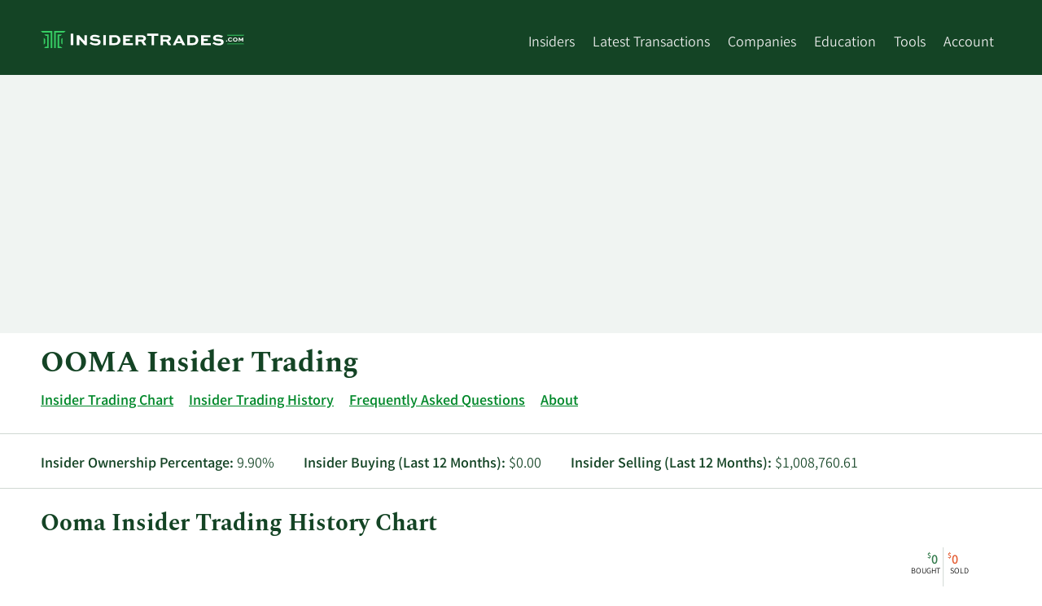

--- FILE ---
content_type: text/html; charset=utf-8
request_url: https://www.insidertrades.com/ooma-inc-stock/
body_size: 18217
content:


<!DOCTYPE html>
<html lang="en">

<head><script>(function(w,i,g){w[g]=w[g]||[];if(typeof w[g].push=='function')w[g].push(i)})
(window,'GT-WF7TFFD','google_tags_first_party');</script><script async src="/k4bp/"></script>
			<script>
				window.dataLayer = window.dataLayer || [];
				function gtag(){dataLayer.push(arguments);}
				gtag('js', new Date());
				gtag('set', 'developer_id.dYzg1YT', true);
				gtag('config', 'GT-WF7TFFD');
			</script>
			

    <!-- Meta Data -->
    <title>
	OOMA Insider Trading | Ooma Buys and Sells
</title><meta charset="utf-8" /><meta name="viewport" content="width=device-width, height=device-height, initial-scale=1.0" /><meta name="msvalidate.01" content="8D3F505D642C99EB26E45507554512BC" /><meta name="theme-color" content="#36CD64" />

    
    <!--[if IE]><meta http-equiv="X-UA-Compatible" content="IE=edge" /><![endif]-->

    <!-- Validation -->
    

    <!-- ICONS -->
    <link rel="shortcut icon" href="/favicon.ico" /><link rel="apple-touch-icon" href="/apple-touch-icon-180x180.png" />

    <!-- STYLESHEETS-->
    
        <link rel="stylesheet" href="/Style/fonts/fonts-min.css" media="print" onload="this.media='all'; this.onload=null;">
    <link href="/Style/it-styles-min.css?v=202411" rel="stylesheet" />


    <!-- HTML5 shim and Respond.js for IE8 support of HTML5 elements and media queries -->
    <!--[if lt IE 9]>
        <script src="https://oss.maxcdn.com/html5shiv/3.7.2/html5shiv.min.js"></script>
        <script src="https://oss.maxcdn.com/respond/1.4.2/respond.min.js"></script>
    <![endif]-->

    

    <!--[if IE]>
    
    <![endif]-->

    <!--[if lt IE 9]>
      <script src="https://code.jquery.com/jquery-1.11.3.min.js"  integrity="sha256-7LkWEzqTdpEfELxcZZlS6wAx5Ff13zZ83lYO2/ujj7g="  crossorigin="anonymous"></script>
    <![endif]-->

    <!--[if (gte IE 9) | (!IE)]><!-->
    <script defer
        src="https://www.insidertrades.com/Scripts/jquery.min.js"></script>
    <!--<![endif]-->
    <!-- -->
    <link rel="manifest" href="/manifest.json" />
    <script src="https://accounts.google.com/gsi/client" async defer></script>

    <script src="https://cdn.onesignal.com/sdks/OneSignalSDK.js"></script>

    
  <meta name="robots" content="index,follow" />
  <link rel='canonical' href='https://www.insidertrades.com/ooma-inc-stock/' /><script type="application/ld+json">{"@context":"https://schema.org","@type":"Corporation","name":"Ooma","legalName":"Ooma, Inc.","numberOfEmployees":"1186","foundingDate":"2,004","location":"525 ALMANOR AVENUE  SUITE 200, SUNNYVALE CA, 94085","email":"ir@ooma.com","telephone":"(650) 566-6600","logo":"https://www.marketbeat.com/logos/ooma-inc-logo.jpg?v=20221214135643","image":"https://www.marketbeat.com/logos/ooma-inc-logo.jpg?v=20221214135643","sameAs":["http://www.ooma.com","https://www.facebook.com/oomainc","https://www.instagram.com/ooma_home/","https://www.linkedin.com/company/ooma","https://twitter.com/Ooma","https://www.youtube.com/user/oomaTV","https://www.pricetargets.com/NYSE/OOMA/","https://www.marketbeat.com/stocks/NYSE/OOMA/"],"tickerSymbol":"OOMA","subOrganization":[{"@context":"https://schema.org","@type":"Organization","name":"Broadsmart Global"},{"@context":"https://schema.org","@type":"Organization","name":"Voxter"},{"@context":"https://schema.org","@type":"Organization","name":"Butterfleye"},{"@context":"https://schema.org","@type":"Organization","name":"Talkatone"},{"@context":"https://schema.org","@type":"Organization","name":"Broadsmart Global Inc."},{"@context":"https://schema.org","@type":"Organization","name":"Ooma Australia Pty Ltd."},{"@context":"https://schema.org","@type":"Organization","name":"Ooma Canada Inc."},{"@context":"https://schema.org","@type":"Organization","name":"Ooma Columbia S.A.S."},{"@context":"https://schema.org","@type":"Organization","name":"Ooma International Ltd."},{"@context":"https://schema.org","@type":"Organization","name":"Ooma International Operations LLC"},{"@context":"https://schema.org","@type":"Organization","name":"Ooma Ireland Limited"},{"@context":"https://schema.org","@type":"Organization","name":"Ooma Peru S.A.C."},{"@context":"https://schema.org","@type":"Organization","name":"Oomazing Telecom"},{"@context":"https://schema.org","@type":"Organization","name":"Talkatone LLC"},{"@context":"https://schema.org","@type":"Organization","name":"Voxter Communications Inc."}],"url":"https://www.insidertrades.com/ooma-inc-stock/"}</script>



    


    <script async src="https://pagead2.googlesyndication.com/pagead/js/adsbygoogle.js?client=ca-pub-9373162611283935" crossorigin="anonymous"></script>
    <script type="text/javascript">
        (function (c, l, a, r, i, t, y) {
            c[a] = c[a] || function () { (c[a].q = c[a].q || []).push(arguments) };
            t = l.createElement(r); t.async = 1; t.src = "https://www.clarity.ms/tag/" + i;
            y = l.getElementsByTagName(r)[0]; y.parentNode.insertBefore(t, y);
        })(window, document, "clarity", "script", "l8d65glmb5");
    </script>
<meta name="description" content="Which executives are buying and selling shares of Ooma stock? View the most recent OOMA insider trading activity at InsiderTrades.com." /><meta name="keywords" content="OOMA,Ooma Inc.,OOMA insider trades,NYSE:OOMA" /></head>
<body>
    <a class="skip-link" href="#main">Skip to main content</a>
    <header class="bg-green">

        <div class="container">
            <div class="row d-lg-flex flex-wrap pt-1 header-row">
                <div class="col header-menu-left">
                    <a href="https://www.insidertrades.com/" id="header-logo-link">
                        <img alt="InsiderTrades.com logo" width="250" height="22" src="/images/insidertrades-logo-inverted-rgb.svg" style="padding: 10px 0; max-width: 67vw"></a>

                    <div style="float: right;" class="header-menu-trigger hamburger hamburger--spring js-hamburger">
                        <div class="hamburger-box">
                            <div class="hamburger-inner"></div>
                        </div>
                    </div>
                </div>
                <nav class="col header-menu header-menu-right">
                    <ul style="display: inline-block;">

                        <li><a href="/insiders/">Insiders</a></li>

                        <li class="has-submenu"><a href="/trades/" aria-haspopup="true" aria-expanded="false">Latest Transactions</a>
                            <ul>
                                <li><a href="/trades/">All Transactions</a></li>
                                <li><a href="/trades/buying/">Insider Buying</a></li>
                                <li><a href="/trades/selling/">Insider Selling</a></li>
                            </ul>
                        </li>

                        <li class="has-submenu"><a href="/companies/" aria-haspopup="true" aria-expanded="false">Companies</a>
                            <ul style="min-width: 250px">
                                <li><a href="/sectors/computer-and-technology-stocks/">Computer and Technology</a></li><li><a href="/sectors/medical-stocks/">Medical</a></li><li><a href="/sectors/consumer-discretionary-stocks/">Consumer Discretionary</a></li><li><a href="/sectors/finance-stocks/">Finance</a></li><li><a href="/sectors/aerospace-stocks/">Aerospace</a></li><li><a href="/sectors/manufacturing-stocks/">Manufacturing</a></li><li><a href="/sectors/energy-stocks/">Energy</a></li><li><a href="/sectors/basic-materials-stocks/">Basic Materials</a></li><li><a href="/sectors/financial-services-stocks/">Financial Services</a></li><li><a href="/sectors/services-stocks/">Services</a></li>
                            </ul>
                        </li>

                        <li><a href="/education/">Education</a>
                            <ul style="min-width: 205px">
                                <li><a href="/about-insider-trading/">About Insider Trading</a></li>
                                <li><a href="/education/">Articles</a></li>
                                <li><a href="/alerts/">News Alerts</a></li>
                            </ul>
                        </li>
                        <li class="has-submenu"><a href="/tools/" aria-haspopup="true" aria-expanded="false">Tools</a>
                            <ul style="min-width: 200px">
                                <li><a href="/tools/">All Tools</a></li>
                                <li><a href="/tools/ceo-buys/">CEO Buys</a></li>
                                <li><a href="/tools/cfo-buys/">CFO Buys</a></li>
                                <li><a href="/tools/coo-buys/">COO Buys</a></li>
                                <li><a href="/tools/double-buys/">Double Buys</a></li>
                                <li><a href="/tools/triple-buys/">Triple Buys</a></li>
                                <li><a href="/tools/most-bought-stocks/">Most Bought Stocks</a></li>
                                <li><a href="/tools/most-sold-stocks/">Most Sold Stocks</a></li>
                            </ul>
                        </li>


                        <li class="has-submenu"><a href="/account/">Account</a>
                            <ul style="width: 115px;">
                                <li>
                                    <a href='/login/'>Log In</a></li>
                                <li><a href="/about/">Contact</a></li>
                            </ul>
                        </li>
                        
                    </ul>
                </nav>
            </div>
        </div>
    </header>
    <main id="main">
        <div class="bg-light-gray">
            <div class="container" style="position: relative;">

                <div style="height:317px;min-height:317px;"><div style='max-width:1200px;width:100;margin-left:auto;margin-right:auto;padding-top:1em;padding-bottom:1em;'><ins class="adsbygoogle"     style="display:block"     data-ad-client="ca-pub-9373162611283935"     data-ad-slot="4551958875"     data-ad-format="auto"     data-full-width-responsive="true"></ins><script>(adsbygoogle = window.adsbygoogle || []).push({});</script></div></div>

            </div>
        </div>


        <form method="post" action="./" id="form1">
<div class="aspNetHidden">
<input type="hidden" name="__VIEWSTATE" id="__VIEWSTATE" value="/wEPDwUKLTY5NjUxMzU2NmRk0XbaFD+RjYqbxYI8NjMFva+OndCFEDxAmy1PZCaCfmM=" />
</div>

<div class="aspNetHidden">

	<input type="hidden" name="__VIEWSTATEGENERATOR" id="__VIEWSTATEGENERATOR" value="FF138D8B" />
</div>
            <div class="page-body">

                
                


    <div class="container">
        <h1>OOMA Insider Trading</h1>
        
        <ul class="horizontal-ul">
                <li>
                    <a href="#insider-trading-chart">Insider Trading Chart</a>
                </li>
                <li>
                    <a href="#insider-trading-history">Insider Trading History</a>
                </li>
                <li>
                    <a href="#insider-trading-faq">Frequently Asked Questions</a>
                </li>
                <li>
                    <a href="#about">About</a>
                </li>
        </ul>


        

        <div class="row d-sm-flex super-border-top super-border-bottom py-1">
            <div class="col"><b>Insider Ownership Percentage:</b> 9.90%</div>
            <div class="col"><b>Insider Buying (Last 12 Months):</b> $0.00</div>
            <div class="col"><b>Insider Selling (Last 12 Months):</b> $1,008,760.61</div>
        </div>
        <div id="insider-trading-chart">
            <h2>Ooma Insider Trading History Chart</h2>
            <p class='sr-only'>This chart shows the insider buying and selling history at Ooma by year and by quarter.</p><a href='#price-history' class='sr-only sr-only-focusable'>Skip Chart</a><a href='#insider-trading-history' class='sr-only sr-only-focusable'>Chart Data in Insider Trading History Table</a>
            <div id="insiderChart" class='dv-chart' style="height:350px;margin-bottom:3em;"></div>
        </div>

        <h2 id="price-history">Ooma Share Price & Price History</h2>
        <div class="row d-sm-flex super-border-top super-border-bottom py-1" style="align-items: baseline; -ms-align-items: baseline;">
            <div class="col h1 m-0" style="position: relative;top: 3px;">
                <span class="sr-only">Current Price: </span><sup>$</sup>11.88
            </div>
            <div class="col" style="flex:1;-ms-flex:1;">
            <div class="c-brown semibold">
                <span class="sr-only">Price Change: </span>&#x25BC; <span class='sr-only'>Price Decrease of </span>-0.05 (-0.42%)
            </div>
            </div>
            
            <div class="col" style="padding-bottom: 3px;">As of 01/16/2026 04:59 PM ET</div>
        </div>
                
        <div class="pt-1">
            <p class='sr-only'>This chart shows the closing price history over time for OOMA  up to the past year.</p><a href='#sec-filings' class='sr-only sr-only-focusable'>Skip Chart and Table Data</a><a href='#insider-trading-history' class='sr-only sr-only-focusable'>Price Data in Insider Trading History Table</a>
            <div id="cphPrimaryContent_pnlMiniChart">
	
                <div class="text-right priceChartOptions">
                    Days: <span class="draw-price-chart a-green" id="draw30" style="cursor:pointer;">30</span> | <span class="draw-price-chart a-green" id="draw90" style="cursor:pointer;">90</span> | <span class="draw-price-chart a-green active" id="draw365" style="cursor:pointer;">365</span>
                </div>
                <div class="mt-1 border">
                    <div id="priceChart" class="dv-chart" style="height:333px;">
                    </div>
                </div>
                                        
            
</div>
            
        </div>

</div>
        
     <div class="bg-gray mt-1">
        <div class="container">
            <div style='max-width:1200px;width:100;margin-left:auto;margin-right:auto;padding-top:1em;padding-bottom:1em;'><ins class="adsbygoogle"     style="display:block"     data-ad-client="ca-pub-9373162611283935"     data-ad-slot="5964817740"     data-ad-format="auto"     data-full-width-responsive="true"></ins><script>(adsbygoogle = window.adsbygoogle || []).push({});</script></div>
        </div>
   </div>

    
    <div class="see-more-section">
            <div class="container" id="insider-trading-history">
                <h2>Ooma Insider Trading History</h2>
                <table class='tdt sbt'><thead><tr><th data-sort='int'>Transaction Date</th><th data-sort='string'>Insider Name</th><th data-sort='string'>Title</th><th data-sort='string' style='min-width:54px;'>Buy/Sell</th><th data-sort='float'>Number of Shares</th><th data-sort='float'>Average Share Price</th><th data-sort='float'>Total Transaction</th><th data-sort='int'>Shares Held After Transaction</th><th>Details</th></tr></thead><tbody><tr><td data-sort='20250904000000'>9/4/2025</td><td><a href='/ooma-inc-stock/eric-b-stang/'>Eric B. Stang</a></td><td>CEO</td><td>Sell</td><td>19,265</td><td>$12.85</td><td>$247,555.25</td><td>688,729</td><td><a rel='nofollow noopener' href="https://www.sec.gov/Archives/edgar/data/1234045/000095017025113250/xslF345X05/ownership.xml" target='_blank' title='View SEC Filing for Eric B Stang&rsquo;s Sell of 19,265 Ooma shares on 9/4/2025'><img src='/images/insider-trades-icon-details.svg?v=2' width='27' height='27' alt='View SEC Filing Icon' loading='lazy'/></a>&nbsp;&nbsp;</td></tr><tr><td data-sort='20250904000000'>9/4/2025</td><td><a href='/ooma-inc-stock/shigeyuki-hamamatsu/'>Shigeyuki Hamamatsu</a></td><td>CFO</td><td>Sell</td><td>7,335</td><td>$12.89</td><td>$94,548.15</td><td>191,972</td><td><a rel='nofollow noopener' href="https://www.sec.gov/Archives/edgar/data/1327688/000095017025113248/xslF345X05/ownership.xml" target='_blank' title='View SEC Filing for Shigeyuki Hamamatsu&rsquo;s Sell of 7,335 Ooma shares on 9/4/2025'><img src='/images/insider-trades-icon-details.svg?v=2' width='27' height='27' alt='View SEC Filing Icon' loading='lazy'/></a>&nbsp;&nbsp;</td></tr><tr><td data-sort='20250623000000'>6/23/2025</td><td><a href='/ooma-inc-stock/andrew-h-galligan/'>Andrew H Galligan</a></td><td>Director</td><td>Sell</td><td>12,407</td><td>$12.43</td><td>$154,219.01</td><td>241,081</td><td><a rel='nofollow noopener' href="https://www.sec.gov/Archives/edgar/data/1327688/000095017025089617/xslF345X05/ownership.xml" target='_blank' title='View SEC Filing for Andrew H Galligan&rsquo;s Sell of 12,407 Ooma shares on 6/23/2025'><img src='/images/insider-trades-icon-details.svg?v=2' width='27' height='27' alt='View SEC Filing Icon' loading='lazy'/></a>&nbsp;&nbsp;</td></tr><tr><td data-sort='20250612000000'>6/12/2025</td><td>Namrata Sabharwal</td><td>CAO</td><td>Sell</td><td>9,491</td><td>$12.66</td><td>$120,156.06</td><td>65,935</td><td><a rel='nofollow noopener' href="https://www.sec.gov/Archives/edgar/data/1327688/000095017025086294/xslF345X05/ownership.xml" target='_blank' title='View SEC Filing for Namrata Sabharwal&rsquo;s Sell of 9,491 Ooma shares on 6/12/2025'><img src='/images/insider-trades-icon-details.svg?v=2' width='27' height='27' alt='View SEC Filing Icon' loading='lazy'/></a>&nbsp;&nbsp;</td></tr><tr><td data-sort='20250610000000'>6/10/2025</td><td><a href='/ooma-inc-stock/eric-b-stang/'>Eric B. Stang</a></td><td>CEO</td><td>Sell</td><td>10,727</td><td>$12.98</td><td>$139,236.46</td><td>1,236,997</td><td><a rel='nofollow noopener' href="https://www.sec.gov/Archives/edgar/data/1234045/000095017025084590/xslF345X05/ownership.xml" target='_blank' title='View SEC Filing for Eric B Stang&rsquo;s Sell of 10,727 Ooma shares on 6/10/2025'><img src='/images/insider-trades-icon-details.svg?v=2' width='27' height='27' alt='View SEC Filing Icon' loading='lazy'/></a>&nbsp;&nbsp;</td></tr><tr><td data-sort='20250609000000'>6/9/2025</td><td><a href='/ooma-inc-stock/shigeyuki-hamamatsu/'>Shigeyuki Hamamatsu</a></td><td>CFO</td><td>Sell</td><td>10,704</td><td>$13.31</td><td>$142,470.24</td><td>207,909</td><td><a rel='nofollow noopener' href="https://www.sec.gov/Archives/edgar/data/1327688/000095017025084588/xslF345X05/ownership.xml" target='_blank' title='View SEC Filing for Shigeyuki Hamamatsu&rsquo;s Sell of 10,704 Ooma shares on 6/9/2025'><img src='/images/insider-trades-icon-details.svg?v=2' width='27' height='27' alt='View SEC Filing Icon' loading='lazy'/></a>&nbsp;&nbsp;</td></tr><tr><td data-sort='20250604000000'>6/4/2025</td><td>Namrata Sabharwal</td><td>CAO</td><td>Sell</td><td>4,852</td><td>$13.28</td><td>$64,434.56</td><td>76,079</td><td><a rel='nofollow noopener' href="https://www.sec.gov/Archives/edgar/data/1327688/000095017025083372/xslF345X05/ownership.xml" target='_blank' title='View SEC Filing for Namrata Sabharwal&rsquo;s Sell of 4,852 Ooma shares on 6/4/2025'><img src='/images/insider-trades-icon-details.svg?v=2' width='27' height='27' alt='View SEC Filing Icon' loading='lazy'/></a>&nbsp;&nbsp;</td></tr><tr><td data-sort='20250603000000'>6/3/2025</td><td>Namrata Sabharwal</td><td>CAO</td><td>Sell</td><td>3,428</td><td>$13.46</td><td>$46,140.88</td><td>80,931</td><td><a rel='nofollow noopener' href="https://www.sec.gov/Archives/edgar/data/1327688/000095017025081339/xslF345X05/ownership.xml" target='_blank' title='View SEC Filing for Namrata Sabharwal&rsquo;s Sell of 3,428 Ooma shares on 6/3/2025'><img src='/images/insider-trades-icon-details.svg?v=2' width='27' height='27' alt='View SEC Filing Icon' loading='lazy'/></a>&nbsp;&nbsp;</td></tr><tr><td data-sort='20241217000000'>12/17/2024</td><td><a href='/ooma-inc-stock/andrew-h-galligan/'>Andrew H Galligan</a></td><td>Director</td><td>Sell</td><td>14,824</td><td>$14.56</td><td>$215,837.44</td><td>241,932</td><td><a rel='nofollow noopener' href="https://www.sec.gov/Archives/edgar/data/1327688/000095017024138441/xslF345X05/ownership.xml" target='_blank' title='View SEC Filing for Andrew H Galligan&rsquo;s Sell of 14,824 Ooma shares on 12/17/2024'><img src='/images/insider-trades-icon-details.svg?v=2' width='27' height='27' alt='View SEC Filing Icon' loading='lazy'/></a>&nbsp;&nbsp;</td></tr><tr><td data-sort='20241210000000'>12/10/2024</td><td><a href='/ooma-inc-stock/shigeyuki-hamamatsu/'>Shigeyuki Hamamatsu</a></td><td>CFO</td><td>Sell</td><td>35,313</td><td>$15.51</td><td>$547,704.63</td><td>165,301</td><td><a rel='nofollow noopener' href="https://www.sec.gov/Archives/edgar/data/1327688/000095017024135786/xslF345X05/ownership.xml" target='_blank' title='View SEC Filing for Shigeyuki Hamamatsu&rsquo;s Sell of 35,313 Ooma shares on 12/10/2024'><img src='/images/insider-trades-icon-details.svg?v=2' width='27' height='27' alt='View SEC Filing Icon' loading='lazy'/></a>&nbsp;&nbsp;</td></tr><tr><td data-sort='20241210000000'>12/10/2024</td><td><a href='/ooma-inc-stock/william-d-pearce/'>William D. Pearce</a></td><td>Director</td><td>Sell</td><td>3,700</td><td>$15.54</td><td>$57,498.00</td><td>163,353</td><td><a rel='nofollow noopener' href="https://www.sec.gov/Archives/edgar/data/1327688/000095017025056396/xslF345X05/ownership.xml" target='_blank' title='View SEC Filing for William D Pearce&rsquo;s Sell of 3,700 Ooma shares on 12/10/2024'><img src='/images/insider-trades-icon-details.svg?v=2' width='27' height='27' alt='View SEC Filing Icon' loading='lazy'/></a>&nbsp;&nbsp;</td></tr><tr><td data-sort='20241209000000'>12/9/2024</td><td><a href='/ooma-inc-stock/eric-b-stang/'>Eric B. Stang</a></td><td>CEO</td><td>Sell</td><td>39,458</td><td>$15.24</td><td>$601,339.92</td><td>1,275,183</td><td><a rel='nofollow noopener' href="https://www.sec.gov/Archives/edgar/data/1234045/000095017024135069/xslF345X05/ownership.xml" target='_blank' title='View SEC Filing for Eric B Stang&rsquo;s Sell of 39,458 Ooma shares on 12/9/2024'><img src='/images/insider-trades-icon-details.svg?v=2' width='27' height='27' alt='View SEC Filing Icon' loading='lazy'/></a>&nbsp;&nbsp;</td></tr><tr><td data-sort='20241206000000'>12/6/2024</td><td><a href='/ooma-inc-stock/eric-b-stang/'>Eric B. Stang</a></td><td>CEO</td><td>Sell</td><td>61,580</td><td>$15.10</td><td>$929,858.00</td><td>1,245,665</td><td><a rel='nofollow noopener' href="https://www.sec.gov/Archives/edgar/data/1234045/000095017024135069/xslF345X05/ownership.xml" target='_blank' title='View SEC Filing for Eric B Stang&rsquo;s Sell of 61,580 Ooma shares on 12/6/2024'><img src='/images/insider-trades-icon-details.svg?v=2' width='27' height='27' alt='View SEC Filing Icon' loading='lazy'/></a>&nbsp;&nbsp;</td></tr><tr><td data-sort='20241205000000'>12/5/2024</td><td><a href='/ooma-inc-stock/james-a-gustke/'>James A Gustke</a></td><td>SVP</td><td>Sell</td><td>3,582</td><td>$17.00</td><td>$60,894.00</td><td>27,675</td><td><a rel='nofollow noopener' href="https://www.sec.gov/Archives/edgar/data/1327688/000095017024134685/xslF345X05/ownership.xml" target='_blank' title='View SEC Filing for James A Gustke&rsquo;s Sell of 3,582 Ooma shares on 12/5/2024'><img src='/images/insider-trades-icon-details.svg?v=2' width='27' height='27' alt='View SEC Filing Icon' loading='lazy'/></a>&nbsp;&nbsp;</td></tr><tr><td data-sort='20231213000000'>12/13/2023</td><td><a href='/ooma-inc-stock/eric-b-stang/'>Eric B. Stang</a></td><td>CEO</td><td>Buy</td><td>10,000</td><td>$9.85</td><td>$98,500.00</td><td>388,125</td><td><a rel='nofollow noopener' href="https://www.sec.gov/Archives/edgar/data/1234045/000120919123058893/xslF345X05/doc4.xml" target='_blank' title='View SEC Filing for Eric B Stang&rsquo;s Buy of 10,000 Ooma shares on 12/13/2023'><img src='/images/insider-trades-icon-details.svg?v=2' width='27' height='27' alt='View SEC Filing Icon' loading='lazy'/></a>&nbsp;&nbsp;</td></tr><tr><td data-sort='20230616000000'>6/16/2023</td><td><a href='/ooma-inc-stock/william-d-pearce/'>William D. Pearce</a></td><td>Director</td><td>Sell</td><td>5,100</td><td>$14.05</td><td>$71,655.00</td><td>147,368</td><td><a rel='nofollow noopener' href="https://www.sec.gov/Archives/edgar/data/1327688/000120919123038848/xslF345X04/doc4.xml" target='_blank' title='View SEC Filing for William D Pearce&rsquo;s Sell of 5,100 Ooma shares on 6/16/2023'><img src='/images/insider-trades-icon-details.svg?v=2' width='27' height='27' alt='View SEC Filing Icon' loading='lazy'/></a>&nbsp;&nbsp;</td></tr><tr><td data-sort='20230608000000'>6/8/2023</td><td><a href='/ooma-inc-stock/james-a-gustke/'>James A Gustke</a></td><td>VP</td><td>Sell</td><td>15,000</td><td>$13.25</td><td>$198,750.00</td><td>160,010</td><td><a rel='nofollow noopener' href="https://www.sec.gov/Archives/edgar/data/1327688/000120919123036059/xslF345X04/doc4.xml" target='_blank' title='View SEC Filing for James A Gustke&rsquo;s Sell of 15,000 Ooma shares on 6/8/2023'><img src='/images/insider-trades-icon-details.svg?v=2' width='27' height='27' alt='View SEC Filing Icon' loading='lazy'/></a>&nbsp;&nbsp;</td></tr></tbody></table> 
            </div>
        <div class="see-more-fade d-none"><div class="container see-more-fade-inner"><div class="c-blue see-more-button button">See Full Table</div></div></div>
    </div>
    <div class="bg-gray mt-1">
	    <div class="container">
            
            <div style='max-width:1200px;width:100;margin-left:auto;margin-right:auto;padding-top:1em;padding-bottom:1em;'><ins class="adsbygoogle"     style="display:block"     data-ad-client="ca-pub-9373162611283935"     data-ad-slot="5964817740"     data-ad-format="auto"     data-full-width-responsive="true"></ins><script>(adsbygoogle = window.adsbygoogle || []).push({});</script></div>
	    </div>
    </div>
   <div class='container'><h2 id='sec-filings'>SEC Filings (Institutional Ownership Changes) for Ooma (NYSE:OOMA)</h2><p>80.42% of Ooma stock is owned by institutions. Institutional ownership can be a sign of analyst confidence in the fundamentals of the stock.</p><h3 class='h4'>Institutional Buying and Selling by Quarter</h3><p class='sr-only'>This chart shows the instiutional buying and selling at OOMA by year and by quarter.</p><a href='#company-description' class='sr-only sr-only-focusable'>Skip Institutional Buying and Selling Chart and Table Data</a><a href='#institutional-trading-history' class='sr-only sr-only-focusable'>Read Chart Data in Institutional Trading History Table</a><div id="SECChart" class='dv-chart' style='height:350px'></div></div> 
    
    <div class='see-more-section'> <div class='container' id='institutional-trading-history'><h3>Ooma Institutional Trading History</h3><table class='tdt sbt'><thead><tr><th data-sort='int'>Reporting Date</th><th data-sort='string'>Hedge Fund</th><th data-sort='float'>Shares Held</th><th data-sort='float'>Market Value</th><th data-sort='float'>% of Portfolio</th><th data-sort='float'>Quarterly Change in Shares</th><th data-sort='float'>Ownership in Company</th><th>Details</th></tr></thead><tbody><tr class='even'><td data-sort='20260109000000'>1/9/2026</td><td>Assenagon Asset Management S.A.</td><td>156,068</td><td data-sort="1831000">$1.83M</td><td>0.0%</td><td class='c-red' data-sort="-41.0%">-41.0%</td><td>0.565%</td><td style='min-width:75px;text-align:center;'><a rel='nofollow noopener' href='https://www.google.com/search?q=Assenagon+Asset+Management+S.A.+13F SEC' title='Search for Assenagon Asset Management S.A.&rsquo;s 1/9/2026 SEC report of Ooma shares on Google' target='_blank'><img src='/images/insider-trades-icon-search.svg?v=2' width='27' height='27' alt='Search for SEC Filing on Google Icon' loading='lazy'/></a></td></tr><tr class='odd'><td data-sort='20260101000000'>1/1/2026</td><td>JPMorgan Chase & Co.</td><td>553,916</td><td data-sort="6641000">$6.64M</td><td>0.0%</td><td class='c-green' data-sort="8.8%">+8.8%</td><td>2.007%</td><td style='min-width:75px;text-align:center;'><a rel='nofollow noopener' href='https://www.google.com/search?q=JPMorgan+Chase++Co.+13F SEC' title='Search for JPMorgan Chase & Co.&rsquo;s 1/1/2026 SEC report of Ooma shares on Google' target='_blank'><img src='/images/insider-trades-icon-search.svg?v=2' width='27' height='27' alt='Search for SEC Filing on Google Icon' loading='lazy'/></a></td></tr><tr class='even'><td data-sort='20251117000000'>11/17/2025</td><td>NewEdge Advisors LLC</td><td>17,729</td><td data-sort="213000">$0.21M</td><td>0.0%</td><td data-sort="0">N/A</td><td>0.064%</td><td style='min-width:75px;text-align:center;'><a rel='nofollow noopener' href='https://www.google.com/search?q=NewEdge+Advisors+LLC+13F SEC' title='Search for NewEdge Advisors LLC&rsquo;s 11/17/2025 SEC report of Ooma shares on Google' target='_blank'><img src='/images/insider-trades-icon-search.svg?v=2' width='27' height='27' alt='Search for SEC Filing on Google Icon' loading='lazy'/></a></td></tr><tr class='odd'><td data-sort='20251117000000'>11/17/2025</td><td>Perritt Capital Management Inc</td><td>40,000</td><td data-sort="480000">$0.48M</td><td>0.2%</td><td class='c-red' data-sort="-92.2%">-92.2%</td><td>0.145%</td><td style='min-width:75px;text-align:center;'><a rel='nofollow noopener' href='https://www.google.com/search?q=Perritt+Capital+Management+Inc+13F SEC' title='Search for Perritt Capital Management Inc&rsquo;s 11/17/2025 SEC report of Ooma shares on Google' target='_blank'><img src='/images/insider-trades-icon-search.svg?v=2' width='27' height='27' alt='Search for SEC Filing on Google Icon' loading='lazy'/></a></td></tr><tr class='even'><td data-sort='20251117000000'>11/17/2025</td><td>PharVision Advisers LLC</td><td>36,246</td><td data-sort="435000">$0.44M</td><td>0.2%</td><td data-sort="0">N/A</td><td>0.131%</td><td style='min-width:75px;text-align:center;'><a rel='nofollow noopener' href='https://www.google.com/search?q=PharVision+Advisers+LLC+13F SEC' title='Search for PharVision Advisers LLC&rsquo;s 11/17/2025 SEC report of Ooma shares on Google' target='_blank'><img src='/images/insider-trades-icon-search.svg?v=2' width='27' height='27' alt='Search for SEC Filing on Google Icon' loading='lazy'/></a></td></tr><tr class='odd'><td data-sort='20251117000000'>11/17/2025</td><td>Virtus Advisers LLC</td><td>8,952</td><td data-sort="107000">$0.11M</td><td>0.1%</td><td data-sort="0">N/A</td><td>0.032%</td><td style='min-width:75px;text-align:center;'><a rel='nofollow noopener' href='https://www.google.com/search?q=Virtus+Advisers+LLC+13F SEC' title='Search for Virtus Advisers LLC&rsquo;s 11/17/2025 SEC report of Ooma shares on Google' target='_blank'><img src='/images/insider-trades-icon-search.svg?v=2' width='27' height='27' alt='Search for SEC Filing on Google Icon' loading='lazy'/></a></td></tr><tr class='even'><td data-sort='20251117000000'>11/17/2025</td><td>Quarry LP</td><td>6,408</td><td data-sort="77000">$77K</td><td>0.0%</td><td data-sort="0">N/A</td><td>0.023%</td><td style='min-width:75px;text-align:center;'><a rel='nofollow noopener' href='https://www.google.com/search?q=Quarry+LP+13F SEC' title='Search for Quarry LP&rsquo;s 11/17/2025 SEC report of Ooma shares on Google' target='_blank'><img src='/images/insider-trades-icon-search.svg?v=2' width='27' height='27' alt='Search for SEC Filing on Google Icon' loading='lazy'/></a></td></tr><tr class='odd'><td data-sort='20251117000000'>11/17/2025</td><td>Qube Research & Technologies Ltd</td><td>304,278</td><td data-sort="3648000">$3.65M</td><td>0.0%</td><td class='c-green' data-sort="71.7%">+71.7%</td><td>1.102%</td><td style='min-width:75px;text-align:center;'><a rel='nofollow noopener' href='https://www.google.com/search?q=Qube+Research++Technologies+Ltd+13F SEC' title='Search for Qube Research & Technologies Ltd&rsquo;s 11/17/2025 SEC report of Ooma shares on Google' target='_blank'><img src='/images/insider-trades-icon-search.svg?v=2' width='27' height='27' alt='Search for SEC Filing on Google Icon' loading='lazy'/></a></td></tr><tr class='even'><td data-sort='20251117000000'>11/17/2025</td><td>Millennium Management LLC</td><td>214,873</td><td data-sort="2576000">$2.58M</td><td>0.0%</td><td class='c-red' data-sort="-34.5%">-34.5%</td><td>0.779%</td><td style='min-width:75px;text-align:center;'><a rel='nofollow noopener' href='https://www.google.com/search?q=Millennium+Management+LLC+13F SEC' title='Search for Millennium Management LLC&rsquo;s 11/17/2025 SEC report of Ooma shares on Google' target='_blank'><img src='/images/insider-trades-icon-search.svg?v=2' width='27' height='27' alt='Search for SEC Filing on Google Icon' loading='lazy'/></a></td></tr><tr class='odd'><td data-sort='20251117000000'>11/17/2025</td><td>MIRAE ASSET GLOBAL ETFS HOLDINGS Ltd.</td><td>11,557</td><td data-sort="139000">$0.14M</td><td>0.0%</td><td class='c-red' data-sort="-16.8%">-16.8%</td><td>0.042%</td><td style='min-width:75px;text-align:center;'><a rel='nofollow noopener' href='https://www.google.com/search?q=MIRAE+ASSET+GLOBAL+ETFS+HOLDINGS+Ltd.+13F SEC' title='Search for MIRAE ASSET GLOBAL ETFS HOLDINGS Ltd.&rsquo;s 11/17/2025 SEC report of Ooma shares on Google' target='_blank'><img src='/images/insider-trades-icon-search.svg?v=2' width='27' height='27' alt='Search for SEC Filing on Google Icon' loading='lazy'/></a></td></tr><tr class='even'><td data-sort='20251117000000'>11/17/2025</td><td>Citadel Advisors LLC</td><td>65,775</td><td data-sort="789000">$0.79M</td><td>0.0%</td><td class='c-green' data-sort="5.8%">+5.8%</td><td>0.238%</td><td style='min-width:75px;text-align:center;'><a rel='nofollow noopener' href='https://www.google.com/search?q=Citadel+Advisors+LLC+13F SEC' title='Search for Citadel Advisors LLC&rsquo;s 11/17/2025 SEC report of Ooma shares on Google' target='_blank'><img src='/images/insider-trades-icon-search.svg?v=2' width='27' height='27' alt='Search for SEC Filing on Google Icon' loading='lazy'/></a></td></tr><tr class='odd'><td data-sort='20251117000000'>11/17/2025</td><td>Bank of America Corp DE</td><td>34,155</td><td data-sort="410000">$0.41M</td><td>0.0%</td><td class='c-green' data-sort="29.2%">+29.2%</td><td>0.124%</td><td style='min-width:75px;text-align:center;'><a rel='nofollow noopener' href='https://www.google.com/search?q=Bank+of+America+Corp+DE+13F SEC' title='Search for Bank of America Corp DE&rsquo;s 11/17/2025 SEC report of Ooma shares on Google' target='_blank'><img src='/images/insider-trades-icon-search.svg?v=2' width='27' height='27' alt='Search for SEC Filing on Google Icon' loading='lazy'/></a></td></tr><tr class='even'><td data-sort='20251117000000'>11/17/2025</td><td>Algert Global LLC</td><td>14,247</td><td data-sort="171000">$0.17M</td><td>0.0%</td><td data-sort="0">N/A</td><td>0.052%</td><td style='min-width:75px;text-align:center;'><a rel='nofollow noopener' href='https://www.google.com/search?q=Algert+Global+LLC+13F SEC' title='Search for Algert Global LLC&rsquo;s 11/17/2025 SEC report of Ooma shares on Google' target='_blank'><img src='/images/insider-trades-icon-search.svg?v=2' width='27' height='27' alt='Search for SEC Filing on Google Icon' loading='lazy'/></a></td></tr><tr class='odd'><td data-sort='20251117000000'>11/17/2025</td><td>Ameriprise Financial Inc.</td><td>93,620</td><td data-sort="1123000">$1.12M</td><td>0.0%</td><td class='c-red' data-sort="-15.8%">-15.8%</td><td>0.339%</td><td style='min-width:75px;text-align:center;'><a rel='nofollow noopener' href='https://www.google.com/search?q=Ameriprise+Financial+Inc.+13F SEC' title='Search for Ameriprise Financial Inc.&rsquo;s 11/17/2025 SEC report of Ooma shares on Google' target='_blank'><img src='/images/insider-trades-icon-search.svg?v=2' width='27' height='27' alt='Search for SEC Filing on Google Icon' loading='lazy'/></a></td></tr><tr class='even'><td data-sort='20251114000000'>11/14/2025</td><td>Creative Planning</td><td>16,373</td><td data-sort="196000">$0.20M</td><td>0.0%</td><td data-sort="0">N/A</td><td>0.059%</td><td style='min-width:75px;text-align:center;'><a rel='nofollow noopener' href='https://www.google.com/search?q=Creative+Planning+13F SEC' title='Search for Creative Planning&rsquo;s 11/14/2025 SEC report of Ooma shares on Google' target='_blank'><img src='/images/insider-trades-icon-search.svg?v=2' width='27' height='27' alt='Search for SEC Filing on Google Icon' loading='lazy'/></a></td></tr><tr class='odd'><td data-sort='20251114000000'>11/14/2025</td><td>Two Sigma Investments LP</td><td>188,635</td><td data-sort="2262000">$2.26M</td><td>0.0%</td><td class='c-green' data-sort="419.6%">+419.6%</td><td>0.683%</td><td style='min-width:75px;text-align:center;'><a rel='nofollow noopener' href='https://www.google.com/search?q=Two+Sigma+Investments+LP+13F SEC' title='Search for Two Sigma Investments LP&rsquo;s 11/14/2025 SEC report of Ooma shares on Google' target='_blank'><img src='/images/insider-trades-icon-search.svg?v=2' width='27' height='27' alt='Search for SEC Filing on Google Icon' loading='lazy'/></a></td></tr><tr class='even'><td data-sort='20251113000000'>11/13/2025</td><td>Boston Partners</td><td>30,362</td><td data-sort="364000">$0.36M</td><td>0.0%</td><td class='c-red' data-sort="-13.0%">-13.0%</td><td>0.110%</td><td style='min-width:75px;text-align:center;'><a rel='nofollow noopener' href='https://www.google.com/search?q=Boston+Partners+13F SEC' title='Search for Boston Partners&rsquo;s 11/13/2025 SEC report of Ooma shares on Google' target='_blank'><img src='/images/insider-trades-icon-search.svg?v=2' width='27' height='27' alt='Search for SEC Filing on Google Icon' loading='lazy'/></a></td></tr><tr class='odd'><td data-sort='20251113000000'>11/13/2025</td><td>Arrowstreet Capital Limited Partnership</td><td>513,820</td><td data-sort="6161000">$6.16M</td><td>0.0%</td><td class='c-green' data-sort="17.4%">+17.4%</td><td>1.862%</td><td style='min-width:75px;text-align:center;'><a rel='nofollow noopener' href='https://www.google.com/search?q=Arrowstreet+Capital+Limited+Partnership+13F SEC' title='Search for Arrowstreet Capital Limited Partnership&rsquo;s 11/13/2025 SEC report of Ooma shares on Google' target='_blank'><img src='/images/insider-trades-icon-search.svg?v=2' width='27' height='27' alt='Search for SEC Filing on Google Icon' loading='lazy'/></a></td></tr><tr class='even'><td data-sort='20251113000000'>11/13/2025</td><td>UBS Group AG</td><td>62,204</td><td data-sort="746000">$0.75M</td><td>0.0%</td><td class='c-red' data-sort="-33.0%">-33.0%</td><td>0.225%</td><td style='min-width:75px;text-align:center;'><a rel='nofollow noopener' href='https://www.google.com/search?q=UBS+Group+AG+13F SEC' title='Search for UBS Group AG&rsquo;s 11/13/2025 SEC report of Ooma shares on Google' target='_blank'><img src='/images/insider-trades-icon-search.svg?v=2' width='27' height='27' alt='Search for SEC Filing on Google Icon' loading='lazy'/></a></td></tr><tr class='odd'><td data-sort='20251113000000'>11/13/2025</td><td>BNP Paribas Financial Markets</td><td>138,668</td><td data-sort="1663000">$1.66M</td><td>0.0%</td><td class='c-green' data-sort="126.0%">+126.0%</td><td>0.502%</td><td style='min-width:75px;text-align:center;'><a rel='nofollow noopener' href='https://www.google.com/search?q=BNP+Paribas+Financial+Markets+13F SEC' title='Search for BNP Paribas Financial Markets&rsquo;s 11/13/2025 SEC report of Ooma shares on Google' target='_blank'><img src='/images/insider-trades-icon-search.svg?v=2' width='27' height='27' alt='Search for SEC Filing on Google Icon' loading='lazy'/></a></td></tr><tr class='even'><td data-sort='20251113000000'>11/13/2025</td><td>Mackenzie Financial Corp</td><td>141,541</td><td data-sort="1697000">$1.70M</td><td>0.0%</td><td class='c-green' data-sort="7.2%">+7.2%</td><td>0.513%</td><td style='min-width:75px;text-align:center;'><a rel='nofollow noopener' href='https://www.google.com/search?q=Mackenzie+Financial+Corp+13F SEC' title='Search for Mackenzie Financial Corp&rsquo;s 11/13/2025 SEC report of Ooma shares on Google' target='_blank'><img src='/images/insider-trades-icon-search.svg?v=2' width='27' height='27' alt='Search for SEC Filing on Google Icon' loading='lazy'/></a></td></tr><tr class='odd'><td data-sort='20251113000000'>11/13/2025</td><td>Franklin Resources Inc.</td><td>28,577</td><td data-sort="343000">$0.34M</td><td>0.0%</td><td class='c-green' data-sort="62.0%">+62.0%</td><td>0.104%</td><td style='min-width:75px;text-align:center;'><a rel='nofollow noopener' href='https://www.google.com/search?q=Franklin+Resources+Inc.+13F SEC' title='Search for Franklin Resources Inc.&rsquo;s 11/13/2025 SEC report of Ooma shares on Google' target='_blank'><img src='/images/insider-trades-icon-search.svg?v=2' width='27' height='27' alt='Search for SEC Filing on Google Icon' loading='lazy'/></a></td></tr><tr class='even'><td data-sort='20251113000000'>11/13/2025</td><td>Magnetar Financial LLC</td><td>73,604</td><td data-sort="883000">$0.88M</td><td>0.0%</td><td class='c-green' data-sort="100.3%">+100.3%</td><td>0.267%</td><td style='min-width:75px;text-align:center;'><a rel='nofollow noopener' href='https://www.google.com/search?q=Magnetar+Financial+LLC+13F SEC' title='Search for Magnetar Financial LLC&rsquo;s 11/13/2025 SEC report of Ooma shares on Google' target='_blank'><img src='/images/insider-trades-icon-search.svg?v=2' width='27' height='27' alt='Search for SEC Filing on Google Icon' loading='lazy'/></a></td></tr><tr class='odd'><td data-sort='20251113000000'>11/13/2025</td><td>Russell Investments Group Ltd.</td><td>232,280</td><td data-sort="2793000">$2.79M</td><td>0.0%</td><td class='c-green' data-sort="18.2%">+18.2%</td><td>0.842%</td><td style='min-width:75px;text-align:center;'><a rel='nofollow noopener' href='https://www.google.com/search?q=Russell+Investments+Group+Ltd.+13F SEC' title='Search for Russell Investments Group Ltd.&rsquo;s 11/13/2025 SEC report of Ooma shares on Google' target='_blank'><img src='/images/insider-trades-icon-search.svg?v=2' width='27' height='27' alt='Search for SEC Filing on Google Icon' loading='lazy'/></a></td></tr><tr class='even'><td data-sort='20251112000000'>11/12/2025</td><td>Teton Advisors LLC</td><td>20,000</td><td data-sort="240000">$0.24M</td><td>0.1%</td><td data-sort="0">N/A</td><td>0.072%</td><td style='min-width:75px;text-align:center;'><a rel='nofollow noopener' href='https://www.google.com/search?q=Teton+Advisors+LLC+13F SEC' title='Search for Teton Advisors LLC&rsquo;s 11/12/2025 SEC report of Ooma shares on Google' target='_blank'><img src='/images/insider-trades-icon-search.svg?v=2' width='27' height='27' alt='Search for SEC Filing on Google Icon' loading='lazy'/></a></td></tr><tr class='odd'><td data-sort='20251112000000'>11/12/2025</td><td>Trigran Investments Inc.</td><td>2,229,212</td><td data-sort="26728000">$26.73M</td><td>4.8%</td><td class='c-red' data-sort="-25.9%">-25.9%</td><td>8.077%</td><td style='min-width:75px;text-align:center;'><a rel='nofollow noopener' href='https://www.google.com/search?q=Trigran+Investments+Inc.+13F SEC' title='Search for Trigran Investments Inc.&rsquo;s 11/12/2025 SEC report of Ooma shares on Google' target='_blank'><img src='/images/insider-trades-icon-search.svg?v=2' width='27' height='27' alt='Search for SEC Filing on Google Icon' loading='lazy'/></a></td></tr><tr class='even'><td data-sort='20251112000000'>11/12/2025</td><td>Barclays PLC</td><td>126,323</td><td data-sort="1515000">$1.52M</td><td>0.0%</td><td class='c-green' data-sort="14.7%">+14.7%</td><td>0.458%</td><td style='min-width:75px;text-align:center;'><a rel='nofollow noopener' href='https://www.google.com/search?q=Barclays+PLC+13F SEC' title='Search for Barclays PLC&rsquo;s 11/12/2025 SEC report of Ooma shares on Google' target='_blank'><img src='/images/insider-trades-icon-search.svg?v=2' width='27' height='27' alt='Search for SEC Filing on Google Icon' loading='lazy'/></a></td></tr><tr class='odd'><td data-sort='20251112000000'>11/12/2025</td><td>Dimensional Fund Advisors LP</td><td>317,726</td><td data-sort="3810000">$3.81M</td><td>0.0%</td><td class='c-green' data-sort="2.3%">+2.3%</td><td>1.151%</td><td style='min-width:75px;text-align:center;'><a rel='nofollow noopener' href='https://www.google.com/search?q=Dimensional+Fund+Advisors+LP+13F SEC' title='Search for Dimensional Fund Advisors LP&rsquo;s 11/12/2025 SEC report of Ooma shares on Google' target='_blank'><img src='/images/insider-trades-icon-search.svg?v=2' width='27' height='27' alt='Search for SEC Filing on Google Icon' loading='lazy'/></a></td></tr><tr class='even'><td data-sort='20251112000000'>11/12/2025</td><td>Segall Bryant & Hamill LLC</td><td>198,228</td><td data-sort="2377000">$2.38M</td><td>0.0%</td><td class='c-green' data-sort="143.3%">+143.3%</td><td>0.718%</td><td style='min-width:75px;text-align:center;'><a rel='nofollow noopener' href='https://www.google.com/search?q=Segall+Bryant++Hamill+LLC+13F SEC' title='Search for Segall Bryant & Hamill LLC&rsquo;s 11/12/2025 SEC report of Ooma shares on Google' target='_blank'><img src='/images/insider-trades-icon-search.svg?v=2' width='27' height='27' alt='Search for SEC Filing on Google Icon' loading='lazy'/></a></td></tr><tr class='odd'><td data-sort='20251112000000'>11/12/2025</td><td>R Squared Ltd</td><td>25,847</td><td data-sort="310000">$0.31M</td><td>0.1%</td><td data-sort="0">N/A</td><td>0.094%</td><td style='min-width:75px;text-align:center;'><a rel='nofollow noopener' href='https://www.google.com/search?q=R+Squared+Ltd+13F SEC' title='Search for R Squared Ltd&rsquo;s 11/12/2025 SEC report of Ooma shares on Google' target='_blank'><img src='/images/insider-trades-icon-search.svg?v=2' width='27' height='27' alt='Search for SEC Filing on Google Icon' loading='lazy'/></a></td></tr><tr class='even'><td data-sort='20251107000000'>11/7/2025</td><td>GSA Capital Partners LLP</td><td>110,455</td><td data-sort="1324000">$1.32M</td><td>0.1%</td><td class='c-red' data-sort="-2.1%">-2.1%</td><td>0.400%</td><td style='min-width:75px;text-align:center;'><a rel='nofollow noopener' href='https://www.google.com/search?q=GSA+Capital+Partners+LLP+13F SEC' title='Search for GSA Capital Partners LLP&rsquo;s 11/7/2025 SEC report of Ooma shares on Google' target='_blank'><img src='/images/insider-trades-icon-search.svg?v=2' width='27' height='27' alt='Search for SEC Filing on Google Icon' loading='lazy'/></a></td></tr><tr class='odd'><td data-sort='20251107000000'>11/7/2025</td><td>Vanguard Group Inc.</td><td>1,501,963</td><td data-sort="18009000">$18.01M</td><td>0.0%</td><td class='c-green' data-sort="2.4%">+2.4%</td><td>5.442%</td><td style='min-width:75px;text-align:center;'><a rel='nofollow noopener' href='https://www.google.com/search?q=Vanguard+Group+Inc.+13F SEC' title='Search for Vanguard Group Inc.&rsquo;s 11/7/2025 SEC report of Ooma shares on Google' target='_blank'><img src='/images/insider-trades-icon-search.svg?v=2' width='27' height='27' alt='Search for SEC Filing on Google Icon' loading='lazy'/></a></td></tr><tr class='even'><td data-sort='20251107000000'>11/7/2025</td><td>JPMorgan Chase & Co.</td><td>553,916</td><td data-sort="6641000">$6.64M</td><td>0.0%</td><td class='c-green' data-sort="8.8%">+8.8%</td><td>2.007%</td><td style='min-width:75px;text-align:center;'><a rel='nofollow noopener' href='https://www.google.com/search?q=JPMorgan+Chase++Co.+13F SEC' title='Search for JPMorgan Chase & Co.&rsquo;s 11/7/2025 SEC report of Ooma shares on Google' target='_blank'><img src='/images/insider-trades-icon-search.svg?v=2' width='27' height='27' alt='Search for SEC Filing on Google Icon' loading='lazy'/></a></td></tr><tr class='odd'><td data-sort='20251106000000'>11/6/2025</td><td>Rhumbline Advisers</td><td>36,040</td><td data-sort="432000">$0.43M</td><td>0.0%</td><td class='c-red' data-sort="-4.5%">-4.5%</td><td>0.131%</td><td style='min-width:75px;text-align:center;'><a rel='nofollow noopener' href='https://www.google.com/search?q=Rhumbline+Advisers+13F SEC' title='Search for Rhumbline Advisers&rsquo;s 11/6/2025 SEC report of Ooma shares on Google' target='_blank'><img src='/images/insider-trades-icon-search.svg?v=2' width='27' height='27' alt='Search for SEC Filing on Google Icon' loading='lazy'/></a></td></tr><tr class='even'><td data-sort='20251104000000'>11/4/2025</td><td>State of Wyoming</td><td>20,215</td><td data-sort="242000">$0.24M</td><td>0.0%</td><td class='c-green' data-sort="55.9%">+55.9%</td><td>0.073%</td><td style='min-width:75px;text-align:center;'><a rel='nofollow noopener' href='https://www.google.com/search?q=State+of+Wyoming+13F SEC' title='Search for State of Wyoming&rsquo;s 11/4/2025 SEC report of Ooma shares on Google' target='_blank'><img src='/images/insider-trades-icon-search.svg?v=2' width='27' height='27' alt='Search for SEC Filing on Google Icon' loading='lazy'/></a></td></tr><tr class='odd'><td data-sort='20251103000000'>11/3/2025</td><td>AlphaQuest LLC</td><td>11,042</td><td data-sort="132000">$0.13M</td><td>0.0%</td><td class='c-red' data-sort="-39.2%">-39.2%</td><td>0.040%</td><td style='min-width:75px;text-align:center;'><a rel='nofollow noopener' href='https://www.google.com/search?q=AlphaQuest+LLC+13F SEC' title='Search for AlphaQuest LLC&rsquo;s 11/3/2025 SEC report of Ooma shares on Google' target='_blank'><img src='/images/insider-trades-icon-search.svg?v=2' width='27' height='27' alt='Search for SEC Filing on Google Icon' loading='lazy'/></a></td></tr><tr class='even'><td data-sort='20251031000000'>10/31/2025</td><td>Perkins Capital Management Inc.</td><td>187,470</td><td data-sort="2248000">$2.25M</td><td>2.0%</td><td class='c-red' data-sort="-1.7%">-1.7%</td><td>0.679%</td><td style='min-width:75px;text-align:center;'><a rel='nofollow noopener' href='https://www.google.com/search?q=Perkins+Capital+Management+Inc.+13F SEC' title='Search for Perkins Capital Management Inc.&rsquo;s 10/31/2025 SEC report of Ooma shares on Google' target='_blank'><img src='/images/insider-trades-icon-search.svg?v=2' width='27' height='27' alt='Search for SEC Filing on Google Icon' loading='lazy'/></a></td></tr><tr class='odd'><td data-sort='20251030000000'>10/30/2025</td><td>Bailard Inc.</td><td>20,800</td><td data-sort="249000">$0.25M</td><td>0.0%</td><td data-sort="0">N/A</td><td>0.075%</td><td style='min-width:75px;text-align:center;'><a rel='nofollow noopener' href='https://www.google.com/search?q=Bailard+Inc.+13F SEC' title='Search for Bailard Inc.&rsquo;s 10/30/2025 SEC report of Ooma shares on Google' target='_blank'><img src='/images/insider-trades-icon-search.svg?v=2' width='27' height='27' alt='Search for SEC Filing on Google Icon' loading='lazy'/></a></td></tr><tr class='even'><td data-sort='20251028000000'>10/28/2025</td><td>Campbell & CO Investment Adviser LLC</td><td>52,841</td><td data-sort="634000">$0.63M</td><td>0.0%</td><td class='c-red' data-sort="-2.5%">-2.5%</td><td>0.191%</td><td style='min-width:75px;text-align:center;'><a rel='nofollow noopener' href='https://www.google.com/search?q=Campbell++CO+Investment+Adviser+LLC+13F SEC' title='Search for Campbell & CO Investment Adviser LLC&rsquo;s 10/28/2025 SEC report of Ooma shares on Google' target='_blank'><img src='/images/insider-trades-icon-search.svg?v=2' width='27' height='27' alt='Search for SEC Filing on Google Icon' loading='lazy'/></a></td></tr><tr class='odd'><td data-sort='20251027000000'>10/27/2025</td><td>Versant Capital Management Inc</td><td>2,589</td><td data-sort="31000">$31K</td><td>0.0%</td><td class='c-green' data-sort="465.3%">+465.3%</td><td>0.009%</td><td style='min-width:75px;text-align:center;'><a rel='nofollow noopener' href='https://www.google.com/search?q=Versant+Capital+Management+Inc+13F SEC' title='Search for Versant Capital Management Inc&rsquo;s 10/27/2025 SEC report of Ooma shares on Google' target='_blank'><img src='/images/insider-trades-icon-search.svg?v=2' width='27' height='27' alt='Search for SEC Filing on Google Icon' loading='lazy'/></a></td></tr><tr class='even'><td data-sort='20251015000000'>10/15/2025</td><td>CWM LLC</td><td>3,022</td><td data-sort="36000">$36K</td><td>0.0%</td><td class='c-green' data-sort="50.5%">+50.5%</td><td>0.011%</td><td style='min-width:75px;text-align:center;'><a rel='nofollow noopener' href='https://www.google.com/search?q=CWM+LLC+13F SEC' title='Search for CWM LLC&rsquo;s 10/15/2025 SEC report of Ooma shares on Google' target='_blank'><img src='/images/insider-trades-icon-search.svg?v=2' width='27' height='27' alt='Search for SEC Filing on Google Icon' loading='lazy'/></a></td></tr><tr class='odd'><td data-sort='20251009000000'>10/9/2025</td><td>Voya Investment Management LLC</td><td>48,382</td><td data-sort="580000">$0.58M</td><td>0.0%</td><td class='c-red' data-sort="-2.1%">-2.1%</td><td>0.175%</td><td style='min-width:75px;text-align:center;'><a rel='nofollow noopener' href='https://www.google.com/search?q=Voya+Investment+Management+LLC+13F SEC' title='Search for Voya Investment Management LLC&rsquo;s 10/9/2025 SEC report of Ooma shares on Google' target='_blank'><img src='/images/insider-trades-icon-search.svg?v=2' width='27' height='27' alt='Search for SEC Filing on Google Icon' loading='lazy'/></a></td></tr><tr class='even'><td data-sort='20251007000000'>10/7/2025</td><td>Assenagon Asset Management S.A.</td><td>264,347</td><td data-sort="3170000">$3.17M</td><td>0.0%</td><td class='c-green' data-sort="82.3%">+82.3%</td><td>0.958%</td><td style='min-width:75px;text-align:center;'><a rel='nofollow noopener' href='https://www.google.com/search?q=Assenagon+Asset+Management+S.A.+13F SEC' title='Search for Assenagon Asset Management S.A.&rsquo;s 10/7/2025 SEC report of Ooma shares on Google' target='_blank'><img src='/images/insider-trades-icon-search.svg?v=2' width='27' height='27' alt='Search for SEC Filing on Google Icon' loading='lazy'/></a></td></tr><tr class='odd'><td data-sort='20250827000000'>8/27/2025</td><td>Squarepoint Ops LLC</td><td>73,564</td><td data-sort="949000">$0.95M</td><td>0.0%</td><td class='c-green' data-sort="67.0%">+67.0%</td><td>0.267%</td><td style='min-width:75px;text-align:center;'><a rel='nofollow noopener' href='https://www.google.com/search?q=Squarepoint+Ops+LLC+13F SEC' title='Search for Squarepoint Ops LLC&rsquo;s 8/27/2025 SEC report of Ooma shares on Google' target='_blank'><img src='/images/insider-trades-icon-search.svg?v=2' width='27' height='27' alt='Search for SEC Filing on Google Icon' loading='lazy'/></a></td></tr><tr class='even'><td data-sort='20250819000000'>8/19/2025</td><td>State of Wyoming</td><td>12,968</td><td data-sort="167000">$0.17M</td><td>0.0%</td><td class='c-red' data-sort="-45.3%">-45.3%</td><td>0.047%</td><td style='min-width:75px;text-align:center;'><a rel='nofollow noopener' href='https://www.google.com/search?q=State+of+Wyoming+13F SEC' title='Search for State of Wyoming&rsquo;s 8/19/2025 SEC report of Ooma shares on Google' target='_blank'><img src='/images/insider-trades-icon-search.svg?v=2' width='27' height='27' alt='Search for SEC Filing on Google Icon' loading='lazy'/></a></td></tr><tr class='odd'><td data-sort='20250815000000'>8/15/2025</td><td>Tower Research Capital LLC TRC </td><td>3,620</td><td data-sort="47000">$47K</td><td>0.0%</td><td class='c-green' data-sort="225.2%">+225.2%</td><td>0.013%</td><td style='min-width:75px;text-align:center;'><a rel='nofollow noopener' href='https://www.google.com/search?q=Tower+Research+Capital+LLC+TRC++13F SEC' title='Search for Tower Research Capital LLC TRC &rsquo;s 8/15/2025 SEC report of Ooma shares on Google' target='_blank'><img src='/images/insider-trades-icon-search.svg?v=2' width='27' height='27' alt='Search for SEC Filing on Google Icon' loading='lazy'/></a></td></tr><tr class='even'><td data-sort='20250815000000'>8/15/2025</td><td>Man Group plc</td><td>16,486</td><td data-sort="213000">$0.21M</td><td>0.0%</td><td class='c-red' data-sort="-11.9%">-11.9%</td><td>0.060%</td><td style='min-width:75px;text-align:center;'><a rel='nofollow noopener' href='https://www.google.com/search?q=Man+Group+plc+13F SEC' title='Search for Man Group plc&rsquo;s 8/15/2025 SEC report of Ooma shares on Google' target='_blank'><img src='/images/insider-trades-icon-search.svg?v=2' width='27' height='27' alt='Search for SEC Filing on Google Icon' loading='lazy'/></a></td></tr><tr class='odd'><td data-sort='20250815000000'>8/15/2025</td><td>Lazard Asset Management LLC</td><td>4,927</td><td data-sort="63000">$63K</td><td>0.0%</td><td class='c-green' data-sort="503.1%">+503.1%</td><td>0.018%</td><td style='min-width:75px;text-align:center;'><a rel='nofollow noopener' href='https://www.google.com/search?q=Lazard+Asset+Management+LLC+13F SEC' title='Search for Lazard Asset Management LLC&rsquo;s 8/15/2025 SEC report of Ooma shares on Google' target='_blank'><img src='/images/insider-trades-icon-search.svg?v=2' width='27' height='27' alt='Search for SEC Filing on Google Icon' loading='lazy'/></a></td></tr><tr class='even'><td data-sort='20250815000000'>8/15/2025</td><td>Engineers Gate Manager LP</td><td>39,618</td><td data-sort="511000">$0.51M</td><td>0.0%</td><td class='c-green' data-sort="10.5%">+10.5%</td><td>0.144%</td><td style='min-width:75px;text-align:center;'><a rel='nofollow noopener' href='https://www.google.com/search?q=Engineers+Gate+Manager+LP+13F SEC' title='Search for Engineers Gate Manager LP&rsquo;s 8/15/2025 SEC report of Ooma shares on Google' target='_blank'><img src='/images/insider-trades-icon-search.svg?v=2' width='27' height='27' alt='Search for SEC Filing on Google Icon' loading='lazy'/></a></td></tr><tr class='odd'><td data-sort='20250815000000'>8/15/2025</td><td>BNP Paribas Financial Markets</td><td>61,350</td><td data-sort="791000">$0.79M</td><td>0.0%</td><td class='c-green' data-sort="9.9%">+9.9%</td><td>0.222%</td><td style='min-width:75px;text-align:center;'><a rel='nofollow noopener' href='https://www.google.com/search?q=BNP+Paribas+Financial+Markets+13F SEC' title='Search for BNP Paribas Financial Markets&rsquo;s 8/15/2025 SEC report of Ooma shares on Google' target='_blank'><img src='/images/insider-trades-icon-search.svg?v=2' width='27' height='27' alt='Search for SEC Filing on Google Icon' loading='lazy'/></a></td></tr><tr class='even'><td data-sort='20250815000000'>8/15/2025</td><td>Bank of America Corp DE</td><td>26,441</td><td data-sort="341000">$0.34M</td><td>0.0%</td><td class='c-red' data-sort="-66.3%">-66.3%</td><td>0.096%</td><td style='min-width:75px;text-align:center;'><a rel='nofollow noopener' href='https://www.google.com/search?q=Bank+of+America+Corp+DE+13F SEC' title='Search for Bank of America Corp DE&rsquo;s 8/15/2025 SEC report of Ooma shares on Google' target='_blank'><img src='/images/insider-trades-icon-search.svg?v=2' width='27' height='27' alt='Search for SEC Filing on Google Icon' loading='lazy'/></a></td></tr><tr class='odd'><td data-sort='20250815000000'>8/15/2025</td><td>Ameriprise Financial Inc.</td><td>111,251</td><td data-sort="1435000">$1.44M</td><td>0.0%</td><td class='c-green' data-sort="1.0%">+1.0%</td><td>0.403%</td><td style='min-width:75px;text-align:center;'><a rel='nofollow noopener' href='https://www.google.com/search?q=Ameriprise+Financial+Inc.+13F SEC' title='Search for Ameriprise Financial Inc.&rsquo;s 8/15/2025 SEC report of Ooma shares on Google' target='_blank'><img src='/images/insider-trades-icon-search.svg?v=2' width='27' height='27' alt='Search for SEC Filing on Google Icon' loading='lazy'/></a></td></tr><tr class='even'><td data-sort='20250815000000'>8/15/2025</td><td>AWM Investment Company Inc.</td><td>732,627</td><td data-sort="9451000">$9.45M</td><td>1.1%</td><td class='c-red' data-sort="-35.0%">-35.0%</td><td>2.654%</td><td style='min-width:75px;text-align:center;'><a rel='nofollow noopener' href='https://www.google.com/search?q=AWM+Investment+Company+Inc.+13F SEC' title='Search for AWM Investment Company Inc.&rsquo;s 8/15/2025 SEC report of Ooma shares on Google' target='_blank'><img src='/images/insider-trades-icon-search.svg?v=2' width='27' height='27' alt='Search for SEC Filing on Google Icon' loading='lazy'/></a></td></tr><tr class='odd'><td data-sort='20250814000000'>8/14/2025</td><td>PDT Partners LLC</td><td>11,618</td><td data-sort="150000">$0.15M</td><td>0.0%</td><td class='c-red' data-sort="-61.4%">-61.4%</td><td>0.042%</td><td style='min-width:75px;text-align:center;'><a rel='nofollow noopener' href='https://www.google.com/search?q=PDT+Partners+LLC+13F SEC' title='Search for PDT Partners LLC&rsquo;s 8/14/2025 SEC report of Ooma shares on Google' target='_blank'><img src='/images/insider-trades-icon-search.svg?v=2' width='27' height='27' alt='Search for SEC Filing on Google Icon' loading='lazy'/></a></td></tr><tr class='even'><td data-sort='20250814000000'>8/14/2025</td><td>Jane Street Group LLC</td><td>71,820</td><td data-sort="926000">$0.93M</td><td>0.0%</td><td class='c-green' data-sort="109.8%">+109.8%</td><td>0.260%</td><td style='min-width:75px;text-align:center;'><a rel='nofollow noopener' href='https://www.google.com/search?q=Jane+Street+Group+LLC+13F SEC' title='Search for Jane Street Group LLC&rsquo;s 8/14/2025 SEC report of Ooma shares on Google' target='_blank'><img src='/images/insider-trades-icon-search.svg?v=2' width='27' height='27' alt='Search for SEC Filing on Google Icon' loading='lazy'/></a></td></tr><tr class='odd'><td data-sort='20250814000000'>8/14/2025</td><td>Occudo Quantitative Strategies LP</td><td>21,032</td><td data-sort="271000">$0.27M</td><td>0.0%</td><td data-sort="0">N/A</td><td>0.076%</td><td style='min-width:75px;text-align:center;'><a rel='nofollow noopener' href='https://www.google.com/search?q=Occudo+Quantitative+Strategies+LP+13F SEC' title='Search for Occudo Quantitative Strategies LP&rsquo;s 8/14/2025 SEC report of Ooma shares on Google' target='_blank'><img src='/images/insider-trades-icon-search.svg?v=2' width='27' height='27' alt='Search for SEC Filing on Google Icon' loading='lazy'/></a></td></tr><tr class='even'><td data-sort='20250814000000'>8/14/2025</td><td>MIRAE ASSET GLOBAL ETFS HOLDINGS Ltd.</td><td>13,892</td><td data-sort="179000">$0.18M</td><td>0.0%</td><td class='c-red' data-sort="-6.3%">-6.3%</td><td>0.050%</td><td style='min-width:75px;text-align:center;'><a rel='nofollow noopener' href='https://www.google.com/search?q=MIRAE+ASSET+GLOBAL+ETFS+HOLDINGS+Ltd.+13F SEC' title='Search for MIRAE ASSET GLOBAL ETFS HOLDINGS Ltd.&rsquo;s 8/14/2025 SEC report of Ooma shares on Google' target='_blank'><img src='/images/insider-trades-icon-search.svg?v=2' width='27' height='27' alt='Search for SEC Filing on Google Icon' loading='lazy'/></a></td></tr><tr class='odd'><td data-sort='20250814000000'>8/14/2025</td><td>The Manufacturers Life Insurance Company </td><td>10,212</td><td data-sort="132000">$0.13M</td><td>0.0%</td><td data-sort="0">N/A</td><td>0.037%</td><td style='min-width:75px;text-align:center;'><a rel='nofollow noopener' href='https://www.google.com/search?q=The+Manufacturers+Life+Insurance+Company++13F SEC' title='Search for The Manufacturers Life Insurance Company &rsquo;s 8/14/2025 SEC report of Ooma shares on Google' target='_blank'><img src='/images/insider-trades-icon-search.svg?v=2' width='27' height='27' alt='Search for SEC Filing on Google Icon' loading='lazy'/></a></td></tr><tr class='even'><td data-sort='20250814000000'>8/14/2025</td><td>Squarepoint Ops LLC</td><td>73,564</td><td data-sort="949000">$0.95M</td><td>0.0%</td><td class='c-green' data-sort="67.0%">+67.0%</td><td>0.267%</td><td style='min-width:75px;text-align:center;'><a rel='nofollow noopener' href='https://www.google.com/search?q=Squarepoint+Ops+LLC+13F SEC' title='Search for Squarepoint Ops LLC&rsquo;s 8/14/2025 SEC report of Ooma shares on Google' target='_blank'><img src='/images/insider-trades-icon-search.svg?v=2' width='27' height='27' alt='Search for SEC Filing on Google Icon' loading='lazy'/></a></td></tr><tr class='odd'><td data-sort='20250814000000'>8/14/2025</td><td>Sei Investments Co.</td><td>59,557</td><td data-sort="768000">$0.77M</td><td>0.0%</td><td class='c-green' data-sort="63.7%">+63.7%</td><td>0.216%</td><td style='min-width:75px;text-align:center;'><a rel='nofollow noopener' href='https://www.google.com/search?q=Sei+Investments+Co.+13F SEC' title='Search for Sei Investments Co.&rsquo;s 8/14/2025 SEC report of Ooma shares on Google' target='_blank'><img src='/images/insider-trades-icon-search.svg?v=2' width='27' height='27' alt='Search for SEC Filing on Google Icon' loading='lazy'/></a></td></tr><tr class='even'><td data-sort='20250814000000'>8/14/2025</td><td>Qube Research & Technologies Ltd</td><td>177,174</td><td data-sort="2286000">$2.29M</td><td>0.0%</td><td class='c-green' data-sort="48.6%">+48.6%</td><td>0.642%</td><td style='min-width:75px;text-align:center;'><a rel='nofollow noopener' href='https://www.google.com/search?q=Qube+Research++Technologies+Ltd+13F SEC' title='Search for Qube Research & Technologies Ltd&rsquo;s 8/14/2025 SEC report of Ooma shares on Google' target='_blank'><img src='/images/insider-trades-icon-search.svg?v=2' width='27' height='27' alt='Search for SEC Filing on Google Icon' loading='lazy'/></a></td></tr><tr class='odd'><td data-sort='20250813000000'>8/13/2025</td><td>Jump Financial LLC</td><td>27,217</td><td data-sort="351000">$0.35M</td><td>0.0%</td><td class='c-green' data-sort="48.1%">+48.1%</td><td>0.099%</td><td style='min-width:75px;text-align:center;'><a rel='nofollow noopener' href='https://www.google.com/search?q=Jump+Financial+LLC+13F SEC' title='Search for Jump Financial LLC&rsquo;s 8/13/2025 SEC report of Ooma shares on Google' target='_blank'><img src='/images/insider-trades-icon-search.svg?v=2' width='27' height='27' alt='Search for SEC Filing on Google Icon' loading='lazy'/></a></td></tr><tr class='even'><td data-sort='20250813000000'>8/13/2025</td><td>Marshall Wace LLP</td><td>195,787</td><td data-sort="2526000">$2.53M</td><td>0.0%</td><td class='c-green' data-sort="7.3%">+7.3%</td><td>0.709%</td><td style='min-width:75px;text-align:center;'><a rel='nofollow noopener' href='https://www.google.com/search?q=Marshall+Wace+LLP+13F SEC' title='Search for Marshall Wace LLP&rsquo;s 8/13/2025 SEC report of Ooma shares on Google' target='_blank'><img src='/images/insider-trades-icon-search.svg?v=2' width='27' height='27' alt='Search for SEC Filing on Google Icon' loading='lazy'/></a></td></tr><tr class='odd'><td data-sort='20250813000000'>8/13/2025</td><td>Trigran Investments Inc.</td><td>3,008,870</td><td data-sort="38814000">$38.81M</td><td>6.7%</td><td class='c-red' data-sort="-8.9%">-8.9%</td><td>10.902%</td><td style='min-width:75px;text-align:center;'><a rel='nofollow noopener' href='https://www.google.com/search?q=Trigran+Investments+Inc.+13F SEC' title='Search for Trigran Investments Inc.&rsquo;s 8/13/2025 SEC report of Ooma shares on Google' target='_blank'><img src='/images/insider-trades-icon-search.svg?v=2' width='27' height='27' alt='Search for SEC Filing on Google Icon' loading='lazy'/></a></td></tr><tr class='even'><td data-sort='20250813000000'>8/13/2025</td><td>Invesco Ltd.</td><td>23,250</td><td data-sort="300000">$0.30M</td><td>0.0%</td><td class='c-green' data-sort="89.2%">+89.2%</td><td>0.084%</td><td style='min-width:75px;text-align:center;'><a rel='nofollow noopener' href='https://www.google.com/search?q=Invesco+Ltd.+13F SEC' title='Search for Invesco Ltd.&rsquo;s 8/13/2025 SEC report of Ooma shares on Google' target='_blank'><img src='/images/insider-trades-icon-search.svg?v=2' width='27' height='27' alt='Search for SEC Filing on Google Icon' loading='lazy'/></a></td></tr><tr class='odd'><td data-sort='20250813000000'>8/13/2025</td><td>Arrowstreet Capital Limited Partnership</td><td>437,732</td><td data-sort="5647000">$5.65M</td><td>0.0%</td><td class='c-green' data-sort="12.8%">+12.8%</td><td>1.586%</td><td style='min-width:75px;text-align:center;'><a rel='nofollow noopener' href='https://www.google.com/search?q=Arrowstreet+Capital+Limited+Partnership+13F SEC' title='Search for Arrowstreet Capital Limited Partnership&rsquo;s 8/13/2025 SEC report of Ooma shares on Google' target='_blank'><img src='/images/insider-trades-icon-search.svg?v=2' width='27' height='27' alt='Search for SEC Filing on Google Icon' loading='lazy'/></a></td></tr><tr class='even'><td data-sort='20250813000000'>8/13/2025</td><td>Norges Bank</td><td>67,800</td><td data-sort="875000">$0.88M</td><td>0.0%</td><td data-sort="0">N/A</td><td>0.246%</td><td style='min-width:75px;text-align:center;'><a rel='nofollow noopener' href='https://www.google.com/search?q=Norges+Bank+13F SEC' title='Search for Norges Bank&rsquo;s 8/13/2025 SEC report of Ooma shares on Google' target='_blank'><img src='/images/insider-trades-icon-search.svg?v=2' width='27' height='27' alt='Search for SEC Filing on Google Icon' loading='lazy'/></a></td></tr><tr class='odd'><td data-sort='20250813000000'>8/13/2025</td><td>Hsbc Holdings PLC</td><td>37,288</td><td data-sort="479000">$0.48M</td><td>0.0%</td><td class='c-green' data-sort="57.5%">+57.5%</td><td>0.135%</td><td style='min-width:75px;text-align:center;'><a rel='nofollow noopener' href='https://www.google.com/search?q=Hsbc+Holdings+PLC+13F SEC' title='Search for Hsbc Holdings PLC&rsquo;s 8/13/2025 SEC report of Ooma shares on Google' target='_blank'><img src='/images/insider-trades-icon-search.svg?v=2' width='27' height='27' alt='Search for SEC Filing on Google Icon' loading='lazy'/></a></td></tr><tr class='even'><td data-sort='20250813000000'>8/13/2025</td><td>Russell Investments Group Ltd.</td><td>196,484</td><td data-sort="2521000">$2.52M</td><td>0.0%</td><td class='c-red' data-sort="-9.3%">-9.3%</td><td>0.712%</td><td style='min-width:75px;text-align:center;'><a rel='nofollow noopener' href='https://www.google.com/search?q=Russell+Investments+Group+Ltd.+13F SEC' title='Search for Russell Investments Group Ltd.&rsquo;s 8/13/2025 SEC report of Ooma shares on Google' target='_blank'><img src='/images/insider-trades-icon-search.svg?v=2' width='27' height='27' alt='Search for SEC Filing on Google Icon' loading='lazy'/></a></td></tr><tr class='odd'><td data-sort='20250812000000'>8/12/2025</td><td>Boston Partners</td><td>34,908</td><td data-sort="450000">$0.45M</td><td>0.0%</td><td class='c-red' data-sort="-87.3%">-87.3%</td><td>0.126%</td><td style='min-width:75px;text-align:center;'><a rel='nofollow noopener' href='https://www.google.com/search?q=Boston+Partners+13F SEC' title='Search for Boston Partners&rsquo;s 8/12/2025 SEC report of Ooma shares on Google' target='_blank'><img src='/images/insider-trades-icon-search.svg?v=2' width='27' height='27' alt='Search for SEC Filing on Google Icon' loading='lazy'/></a></td></tr><tr class='even'><td data-sort='20250812000000'>8/12/2025</td><td>XTX Topco Ltd</td><td>15,104</td><td data-sort="195000">$0.20M</td><td>0.0%</td><td data-sort="0">N/A</td><td>0.055%</td><td style='min-width:75px;text-align:center;'><a rel='nofollow noopener' href='https://www.google.com/search?q=XTX+Topco+Ltd+13F SEC' title='Search for XTX Topco Ltd&rsquo;s 8/12/2025 SEC report of Ooma shares on Google' target='_blank'><img src='/images/insider-trades-icon-search.svg?v=2' width='27' height='27' alt='Search for SEC Filing on Google Icon' loading='lazy'/></a></td></tr><tr class='odd'><td data-sort='20250812000000'>8/12/2025</td><td>Prudential Financial Inc.</td><td>135,390</td><td data-sort="1747000">$1.75M</td><td>0.0%</td><td class='c-green' data-sort="36.3%">+36.3%</td><td>0.491%</td><td style='min-width:75px;text-align:center;'><a rel='nofollow noopener' href='https://www.google.com/search?q=Prudential+Financial+Inc.+13F SEC' title='Search for Prudential Financial Inc.&rsquo;s 8/12/2025 SEC report of Ooma shares on Google' target='_blank'><img src='/images/insider-trades-icon-search.svg?v=2' width='27' height='27' alt='Search for SEC Filing on Google Icon' loading='lazy'/></a></td></tr><tr class='even'><td data-sort='20250812000000'>8/12/2025</td><td>American Century Companies Inc.</td><td>21,617</td><td data-sort="279000">$0.28M</td><td>0.0%</td><td data-sort="0">N/A</td><td>0.078%</td><td style='min-width:75px;text-align:center;'><a rel='nofollow noopener' href='https://www.google.com/search?q=American+Century+Companies+Inc.+13F SEC' title='Search for American Century Companies Inc.&rsquo;s 8/12/2025 SEC report of Ooma shares on Google' target='_blank'><img src='/images/insider-trades-icon-search.svg?v=2' width='27' height='27' alt='Search for SEC Filing on Google Icon' loading='lazy'/></a></td></tr><tr class='odd'><td data-sort='20250812000000'>8/12/2025</td><td>Legal & General Group Plc</td><td>6,226</td><td data-sort="80000">$80K</td><td>0.0%</td><td class='c-green' data-sort="203.1%">+203.1%</td><td>0.023%</td><td style='min-width:75px;text-align:center;'><a rel='nofollow noopener' href='https://www.google.com/search?q=Legal++General+Group+Plc+13F SEC' title='Search for Legal & General Group Plc&rsquo;s 8/12/2025 SEC report of Ooma shares on Google' target='_blank'><img src='/images/insider-trades-icon-search.svg?v=2' width='27' height='27' alt='Search for SEC Filing on Google Icon' loading='lazy'/></a></td></tr><tr class='even'><td data-sort='20250812000000'>8/12/2025</td><td>JPMorgan Chase & Co.</td><td>509,327</td><td data-sort="6570000">$6.57M</td><td>0.0%</td><td class='c-red' data-sort="-17.6%">-17.6%</td><td>1.845%</td><td style='min-width:75px;text-align:center;'><a rel='nofollow noopener' href='https://www.google.com/search?q=JPMorgan+Chase++Co.+13F SEC' title='Search for JPMorgan Chase & Co.&rsquo;s 8/12/2025 SEC report of Ooma shares on Google' target='_blank'><img src='/images/insider-trades-icon-search.svg?v=2' width='27' height='27' alt='Search for SEC Filing on Google Icon' loading='lazy'/></a></td></tr><tr class='odd'><td data-sort='20250812000000'>8/12/2025</td><td>Magnetar Financial LLC</td><td>36,749</td><td data-sort="474000">$0.47M</td><td>0.0%</td><td data-sort="0">N/A</td><td>0.133%</td><td style='min-width:75px;text-align:center;'><a rel='nofollow noopener' href='https://www.google.com/search?q=Magnetar+Financial+LLC+13F SEC' title='Search for Magnetar Financial LLC&rsquo;s 8/12/2025 SEC report of Ooma shares on Google' target='_blank'><img src='/images/insider-trades-icon-search.svg?v=2' width='27' height='27' alt='Search for SEC Filing on Google Icon' loading='lazy'/></a></td></tr><tr class='even'><td data-sort='20250808000000'>8/8/2025</td><td>Geode Capital Management LLC</td><td>588,098</td><td data-sort="7588000">$7.59M</td><td>0.0%</td><td class='c-green' data-sort="2.3%">+2.3%</td><td>2.131%</td><td style='min-width:75px;text-align:center;'><a rel='nofollow noopener' href='https://www.google.com/search?q=Geode+Capital+Management+LLC+13F SEC' title='Search for Geode Capital Management LLC&rsquo;s 8/8/2025 SEC report of Ooma shares on Google' target='_blank'><img src='/images/insider-trades-icon-search.svg?v=2' width='27' height='27' alt='Search for SEC Filing on Google Icon' loading='lazy'/></a></td></tr><tr class='odd'><td data-sort='20250807000000'>8/7/2025</td><td>Boston Partners</td><td>34,908</td><td data-sort="450000">$0.45M</td><td>0.0%</td><td class='c-red' data-sort="-87.3%">-87.3%</td><td>0.126%</td><td style='min-width:75px;text-align:center;'><a rel='nofollow noopener' href='https://www.google.com/search?q=Boston+Partners+13F SEC' title='Search for Boston Partners&rsquo;s 8/7/2025 SEC report of Ooma shares on Google' target='_blank'><img src='/images/insider-trades-icon-search.svg?v=2' width='27' height='27' alt='Search for SEC Filing on Google Icon' loading='lazy'/></a></td></tr><tr class='even'><td data-sort='20250807000000'>8/7/2025</td><td>Acadian Asset Management LLC</td><td>1,021,104</td><td data-sort="13157000">$13.16M</td><td>0.0%</td><td class='c-green' data-sort="8.2%">+8.2%</td><td>3.700%</td><td style='min-width:75px;text-align:center;'><a rel='nofollow noopener' href='https://www.google.com/search?q=Acadian+Asset+Management+LLC+13F SEC' title='Search for Acadian Asset Management LLC&rsquo;s 8/7/2025 SEC report of Ooma shares on Google' target='_blank'><img src='/images/insider-trades-icon-search.svg?v=2' width='27' height='27' alt='Search for SEC Filing on Google Icon' loading='lazy'/></a></td></tr><tr class='odd'><td data-sort='20250807000000'>8/7/2025</td><td>Campbell & CO Investment Adviser LLC</td><td>54,170</td><td data-sort="699000">$0.70M</td><td>0.0%</td><td class='c-green' data-sort="51.5%">+51.5%</td><td>0.196%</td><td style='min-width:75px;text-align:center;'><a rel='nofollow noopener' href='https://www.google.com/search?q=Campbell++CO+Investment+Adviser+LLC+13F SEC' title='Search for Campbell & CO Investment Adviser LLC&rsquo;s 8/7/2025 SEC report of Ooma shares on Google' target='_blank'><img src='/images/insider-trades-icon-search.svg?v=2' width='27' height='27' alt='Search for SEC Filing on Google Icon' loading='lazy'/></a></td></tr><tr class='even'><td data-sort='20250807000000'>8/7/2025</td><td>Connor Clark & Lunn Investment Management Ltd.</td><td>272,300</td><td data-sort="3513000">$3.51M</td><td>0.0%</td><td class='c-green' data-sort="13.5%">+13.5%</td><td>0.987%</td><td style='min-width:75px;text-align:center;'><a rel='nofollow noopener' href='https://www.google.com/search?q=Connor+Clark++Lunn+Investment+Management+Ltd.+13F SEC' title='Search for Connor Clark & Lunn Investment Management Ltd.&rsquo;s 8/7/2025 SEC report of Ooma shares on Google' target='_blank'><img src='/images/insider-trades-icon-search.svg?v=2' width='27' height='27' alt='Search for SEC Filing on Google Icon' loading='lazy'/></a></td></tr><tr class='odd'><td data-sort='20250807000000'>8/7/2025</td><td>Los Angeles Capital Management LLC</td><td>47,699</td><td data-sort="615000">$0.62M</td><td>0.0%</td><td class='c-green' data-sort="88.6%">+88.6%</td><td>0.173%</td><td style='min-width:75px;text-align:center;'><a rel='nofollow noopener' href='https://www.google.com/search?q=Los+Angeles+Capital+Management+LLC+13F SEC' title='Search for Los Angeles Capital Management LLC&rsquo;s 8/7/2025 SEC report of Ooma shares on Google' target='_blank'><img src='/images/insider-trades-icon-search.svg?v=2' width='27' height='27' alt='Search for SEC Filing on Google Icon' loading='lazy'/></a></td></tr><tr class='even'><td data-sort='20250806000000'>8/6/2025</td><td>Cornerstone Investment Partners LLC</td><td>10,771</td><td data-sort="139000">$0.14M</td><td>0.0%</td><td data-sort="0">N/A</td><td>0.039%</td><td style='min-width:75px;text-align:center;'><a rel='nofollow noopener' href='https://www.google.com/search?q=Cornerstone+Investment+Partners+LLC+13F SEC' title='Search for Cornerstone Investment Partners LLC&rsquo;s 8/6/2025 SEC report of Ooma shares on Google' target='_blank'><img src='/images/insider-trades-icon-search.svg?v=2' width='27' height='27' alt='Search for SEC Filing on Google Icon' loading='lazy'/></a></td></tr><tr class='odd'><td data-sort='20250731000000'>7/31/2025</td><td>AlphaQuest LLC</td><td>18,159</td><td data-sort="234000">$0.23M</td><td>0.0%</td><td data-sort="0">N/A</td><td>0.066%</td><td style='min-width:75px;text-align:center;'><a rel='nofollow noopener' href='https://www.google.com/search?q=AlphaQuest+LLC+13F SEC' title='Search for AlphaQuest LLC&rsquo;s 7/31/2025 SEC report of Ooma shares on Google' target='_blank'><img src='/images/insider-trades-icon-search.svg?v=2' width='27' height='27' alt='Search for SEC Filing on Google Icon' loading='lazy'/></a></td></tr><tr class='even'><td data-sort='20250728000000'>7/28/2025</td><td>New York State Teachers Retirement System</td><td>2,288</td><td data-sort="30000">$30K</td><td>0.0%</td><td class='c-green' data-sort="2,188.0%">+2,188.0%</td><td>0.008%</td><td style='min-width:75px;text-align:center;'><a rel='nofollow noopener' href='https://www.google.com/search?q=New+York+State+Teachers+Retirement+System+13F SEC' title='Search for New York State Teachers Retirement System&rsquo;s 7/28/2025 SEC report of Ooma shares on Google' target='_blank'><img src='/images/insider-trades-icon-search.svg?v=2' width='27' height='27' alt='Search for SEC Filing on Google Icon' loading='lazy'/></a></td></tr><tr class='odd'><td data-sort='20250711000000'>7/11/2025</td><td>Assenagon Asset Management S.A.</td><td>145,008</td><td data-sort="1871000">$1.87M</td><td>0.0%</td><td class='c-red' data-sort="-1.4%">-1.4%</td><td>0.525%</td><td style='min-width:75px;text-align:center;'><a rel='nofollow noopener' href='https://www.google.com/search?q=Assenagon+Asset+Management+S.A.+13F SEC' title='Search for Assenagon Asset Management S.A.&rsquo;s 7/11/2025 SEC report of Ooma shares on Google' target='_blank'><img src='/images/insider-trades-icon-search.svg?v=2' width='27' height='27' alt='Search for SEC Filing on Google Icon' loading='lazy'/></a></td></tr><tr class='even'><td data-sort='20250710000000'>7/10/2025</td><td>Longboard Asset Management LP</td><td>11,432</td><td data-sort="147000">$0.15M</td><td>0.4%</td><td data-sort="0">N/A</td><td>0.041%</td><td style='min-width:75px;text-align:center;'><a rel='nofollow noopener' href='https://www.google.com/search?q=Longboard+Asset+Management+LP+13F SEC' title='Search for Longboard Asset Management LP&rsquo;s 7/10/2025 SEC report of Ooma shares on Google' target='_blank'><img src='/images/insider-trades-icon-search.svg?v=2' width='27' height='27' alt='Search for SEC Filing on Google Icon' loading='lazy'/></a></td></tr><tr class='odd'><td data-sort='20250627000000'>6/27/2025</td><td>Goldman Sachs Group Inc.</td><td>248,612</td><td data-sort="3254000">$3.25M</td><td>0.0%</td><td class='c-green' data-sort="4.8%">+4.8%</td><td>0.901%</td><td style='min-width:75px;text-align:center;'><a rel='nofollow noopener' href='https://www.google.com/search?q=Goldman+Sachs+Group+Inc.+13F SEC' title='Search for Goldman Sachs Group Inc.&rsquo;s 6/27/2025 SEC report of Ooma shares on Google' target='_blank'><img src='/images/insider-trades-icon-search.svg?v=2' width='27' height='27' alt='Search for SEC Filing on Google Icon' loading='lazy'/></a></td></tr><tr class='even'><td data-sort='20250618000000'>6/18/2025</td><td>Voya Investment Management LLC</td><td>40,789</td><td data-sort="534000">$0.53M</td><td>0.0%</td><td class='c-green' data-sort="42.6%">+42.6%</td><td>0.148%</td><td style='min-width:75px;text-align:center;'><a rel='nofollow noopener' href='https://www.google.com/search?q=Voya+Investment+Management+LLC+13F SEC' title='Search for Voya Investment Management LLC&rsquo;s 6/18/2025 SEC report of Ooma shares on Google' target='_blank'><img src='/images/insider-trades-icon-search.svg?v=2' width='27' height='27' alt='Search for SEC Filing on Google Icon' loading='lazy'/></a></td></tr><tr class='odd'><td data-sort='20250529000000'>5/29/2025</td><td>Rhumbline Advisers</td><td>38,090</td><td data-sort="499000">$0.50M</td><td>0.0%</td><td class='c-red' data-sort="-4.3%">-4.3%</td><td>0.138%</td><td style='min-width:75px;text-align:center;'><a rel='nofollow noopener' href='https://www.google.com/search?q=Rhumbline+Advisers+13F SEC' title='Search for Rhumbline Advisers&rsquo;s 5/29/2025 SEC report of Ooma shares on Google' target='_blank'><img src='/images/insider-trades-icon-search.svg?v=2' width='27' height='27' alt='Search for SEC Filing on Google Icon' loading='lazy'/></a></td></tr><tr class='even'><td data-sort='20250528000000'>5/28/2025</td><td>Strs Ohio</td><td>25,400</td><td data-sort="332000">$0.33M</td><td>0.0%</td><td data-sort="0">N/A</td><td>0.092%</td><td style='min-width:75px;text-align:center;'><a rel='nofollow noopener' href='https://www.google.com/search?q=Strs+Ohio+13F SEC' title='Search for Strs Ohio&rsquo;s 5/28/2025 SEC report of Ooma shares on Google' target='_blank'><img src='/images/insider-trades-icon-search.svg?v=2' width='27' height='27' alt='Search for SEC Filing on Google Icon' loading='lazy'/></a></td></tr><tr class='odd'><td data-sort='20250521000000'>5/21/2025</td><td>Acadian Asset Management LLC</td><td>943,971</td><td data-sort="12344000">$12.34M</td><td>0.0%</td><td class='c-green' data-sort="39.8%">+39.8%</td><td>3.425%</td><td style='min-width:75px;text-align:center;'><a rel='nofollow noopener' href='https://www.google.com/search?q=Acadian+Asset+Management+LLC+13F SEC' title='Search for Acadian Asset Management LLC&rsquo;s 5/21/2025 SEC report of Ooma shares on Google' target='_blank'><img src='/images/insider-trades-icon-search.svg?v=2' width='27' height='27' alt='Search for SEC Filing on Google Icon' loading='lazy'/></a></td></tr><tr class='even'><td data-sort='20250519000000'>5/19/2025</td><td>Jane Street Group LLC</td><td>34,227</td><td data-sort="448000">$0.45M</td><td>0.0%</td><td class='c-green' data-sort="162.6%">+162.6%</td><td>0.124%</td><td style='min-width:75px;text-align:center;'><a rel='nofollow noopener' href='https://www.google.com/search?q=Jane+Street+Group+LLC+13F SEC' title='Search for Jane Street Group LLC&rsquo;s 5/19/2025 SEC report of Ooma shares on Google' target='_blank'><img src='/images/insider-trades-icon-search.svg?v=2' width='27' height='27' alt='Search for SEC Filing on Google Icon' loading='lazy'/></a></td></tr><tr class='odd'><td data-sort='20250516000000'>5/16/2025</td><td>Goldman Sachs Group Inc.</td><td>248,612</td><td data-sort="3254000">$3.25M</td><td>0.0%</td><td class='c-green' data-sort="4.8%">+4.8%</td><td>0.902%</td><td style='min-width:75px;text-align:center;'><a rel='nofollow noopener' href='https://www.google.com/search?q=Goldman+Sachs+Group+Inc.+13F SEC' title='Search for Goldman Sachs Group Inc.&rsquo;s 5/16/2025 SEC report of Ooma shares on Google' target='_blank'><img src='/images/insider-trades-icon-search.svg?v=2' width='27' height='27' alt='Search for SEC Filing on Google Icon' loading='lazy'/></a></td></tr><tr class='even'><td data-sort='20250516000000'>5/16/2025</td><td>Millennium Management LLC</td><td>316,564</td><td data-sort="4144000">$4.14M</td><td>0.0%</td><td class='c-green' data-sort="81.6%">+81.6%</td><td>1.149%</td><td style='min-width:75px;text-align:center;'><a rel='nofollow noopener' href='https://www.google.com/search?q=Millennium+Management+LLC+13F SEC' title='Search for Millennium Management LLC&rsquo;s 5/16/2025 SEC report of Ooma shares on Google' target='_blank'><img src='/images/insider-trades-icon-search.svg?v=2' width='27' height='27' alt='Search for SEC Filing on Google Icon' loading='lazy'/></a></td></tr><tr class='odd'><td data-sort='20250516000000'>5/16/2025</td><td>Jacobs Levy Equity Management Inc.</td><td>30,808</td><td data-sort="403000">$0.40M</td><td>0.0%</td><td class='c-red' data-sort="-74.9%">-74.9%</td><td>0.112%</td><td style='min-width:75px;text-align:center;'><a rel='nofollow noopener' href='https://www.google.com/search?q=Jacobs+Levy+Equity+Management+Inc.+13F SEC' title='Search for Jacobs Levy Equity Management Inc.&rsquo;s 5/16/2025 SEC report of Ooma shares on Google' target='_blank'><img src='/images/insider-trades-icon-search.svg?v=2' width='27' height='27' alt='Search for SEC Filing on Google Icon' loading='lazy'/></a></td></tr><tr class='even'><td data-sort='20250516000000'>5/16/2025</td><td>AQR Capital Management LLC</td><td>36,545</td><td data-sort="478000">$0.48M</td><td>0.0%</td><td data-sort="0">N/A</td><td>0.133%</td><td style='min-width:75px;text-align:center;'><a rel='nofollow noopener' href='https://www.google.com/search?q=AQR+Capital+Management+LLC+13F SEC' title='Search for AQR Capital Management LLC&rsquo;s 5/16/2025 SEC report of Ooma shares on Google' target='_blank'><img src='/images/insider-trades-icon-search.svg?v=2' width='27' height='27' alt='Search for SEC Filing on Google Icon' loading='lazy'/></a></td></tr><tr class='odd'><td data-sort='20250516000000'>5/16/2025</td><td>AWM Investment Company Inc.</td><td>1,127,780</td><td data-sort="14763000">$14.76M</td><td>2.0%</td><td class='c-red' data-sort="-12.2%">-12.2%</td><td>4.092%</td><td style='min-width:75px;text-align:center;'><a rel='nofollow noopener' href='https://www.google.com/search?q=AWM+Investment+Company+Inc.+13F SEC' title='Search for AWM Investment Company Inc.&rsquo;s 5/16/2025 SEC report of Ooma shares on Google' target='_blank'><img src='/images/insider-trades-icon-search.svg?v=2' width='27' height='27' alt='Search for SEC Filing on Google Icon' loading='lazy'/></a></td></tr><tr class='even'><td data-sort='20250516000000'>5/16/2025</td><td>Amundi</td><td>30,923</td><td data-sort="387000">$0.39M</td><td>0.0%</td><td data-sort="0">N/A</td><td>0.112%</td><td style='min-width:75px;text-align:center;'><a rel='nofollow noopener' href='https://www.google.com/search?q=Amundi+13F SEC' title='Search for Amundi&rsquo;s 5/16/2025 SEC report of Ooma shares on Google' target='_blank'><img src='/images/insider-trades-icon-search.svg?v=2' width='27' height='27' alt='Search for SEC Filing on Google Icon' loading='lazy'/></a></td></tr><tr class='odd'><td data-sort='20250515000000'>5/15/2025</td><td>PDT Partners LLC</td><td>30,105</td><td data-sort="394000">$0.39M</td><td>0.0%</td><td class='c-green' data-sort="48.8%">+48.8%</td><td>0.109%</td><td style='min-width:75px;text-align:center;'><a rel='nofollow noopener' href='https://www.google.com/search?q=PDT+Partners+LLC+13F SEC' title='Search for PDT Partners LLC&rsquo;s 5/15/2025 SEC report of Ooma shares on Google' target='_blank'><img src='/images/insider-trades-icon-search.svg?v=2' width='27' height='27' alt='Search for SEC Filing on Google Icon' loading='lazy'/></a></td></tr></tbody></table><em>Data available starting January 2016</em><br/><br/></div><div class='see-more-fade d-none'><div class='container see-more-fade-inner'><div class='c-blue see-more-button button'>See Full Table</div></div></div> </div> 
    <div class="bg-gray mt-1">
        <div class="container" id="about">
            <div id="company-description" class="d-sm-flex my-2">
                <div style='flex: 0 1 250px; -ms-flex: 0 1 250px;text-align:center;'><div class='bg-white p-1'><img style="max-height: 100px;width:auto;" src="https://www.insidertrades.com/logos/ooma-inc-logo.jpg?v=20221214135643" title="Ooma logo" alt="Ooma logo" height='261' width='500' loading='lazy'></div></div>
                <div style="padding:.25rem 1rem;flex:1;-ms-flex:1;">
                    <div class="read-more-section clickable" data-heightcutoff="140">
                        Ooma, Inc. provides communications services and related technologies for businesses and consumers in the United States and Canada. The company&#x27;s products and services include Ooma Office, a cloud-based multi-user communications system for small and medium-sized businesses; Ooma Connect, which delivers fixed wireless internet connectivity; and Ooma Enterprise, a unified-communications-as-a-service (UCaaS) solution. It also provides Ooma AirDial, a plain old telephone service; PureVoice HD, a residential phone services; Ooma basic that provides unlimited personal calling within the United States; and Ooma Premier, a suite of advanced calling features on a monthly or annual subscription basis. In addition, the company offers Ooma Telo, a home communications solution designed to serve as the primary phone line in the home; Ooma Telo Air, a wireless Ooma Telo with built-in Wi-Fi and Bluetooth; and Ooma Telo LTE, which combines the Ooma Telo base station with the Ooma LTE Adapter and battery back-up. Further, it provides Ooma Mobile HD app that allows users to make and receive phone calls and access Ooma features and settings; 2600Hz provides business communication applications; Talkatone mobile app; and OnSIP, an UCaaS solutions. The company offers its products through direct sales, distributors, retailers, and resellers, as well as online and sale representatives. Ooma, Inc. was incorporated in 2003 and is headquartered in Sunnyvale, California.</div>
                   <div class="a-dark-green read-more-button">Read More <span class="sr-only"> on Ooma</span></div> 
                </div>
            </div>
        </div>
    </div>

   
    
        <div class="container">
            <div class="super-border-bottom">
                <div class="row d-md-flex pb-1">
                    <div class="w-33 p-1">
                        <h4>Today's Range</h4>
                        <strong>Now: $11.88</strong>
                        <div style='overflow:hidden'><div class='range-mini-chart'><span class='sr-only'>Low: </span>$11.83<div class='range'><span class='range-quadrants'></span><span class='range-marker' style='left:26.32%'></span></div><span class='sr-only'>High: </span>$12.02</div></div>
                    </div>
                    <div class="w-33 p-1">
                        <h4>50 Day Range</h4>
                        <strong>MA: $11.47</strong>
                        <div style='overflow:hidden'><div class='range-mini-chart'><span class='sr-only'>Low: </span>$10.57<div class='range'><span class='range-quadrants'></span><span class='range-marker' style='left:47.53%'></span></div><span class='sr-only'>High: </span>$12.47</div></div>
                    </div>
                    <div class="w-33 p-1">
                        <h4>52 Week Range</h4>
                        <strong>Now: $11.88</strong>
                        <div style='overflow:hidden'><div class='range-mini-chart'><span class='sr-only'>Low: </span>$9.79<div class='range'><span class='range-quadrants'></span><span class='range-marker' style='left:35.67%'></span></div><span class='sr-only'>High: </span>$15.65</div></div>
                    </div>
               </div>
            </div>
            <div class="super-border-bottom">
                <div class="row d-sm-flex pb-1">
                    <div class="w-33 p-1">
                        <h4>Volume</h4>
                        175,592 shs
                    </div>
                    <div class="w-33 p-1">
                        <h4>Average Volume</h4>
                        166,920 shs
                    </div>
                    <div class="w-33 p-1">
                        <h4>Market Capitalization</h4>
                        $327.89 million
                    </div>
                </div>
            </div>
            <div class="super-border-bottom">
                <div class="row d-sm-flex pb-1">
                    <div class="w-33 p-1">
                        <h4>P/E Ratio</h4>
                        169.71
                    </div>
                    <div class="w-33 p-1">
                        <h4>Dividend Yield</h4>
                        N/A
                    </div>
                    <div class="w-33 p-1">
                        <h4>Beta</h4>
                        1.36
                    </div>
                </div>
            </div>
      

    </div>

    <div class="container" id="insider-trading-faq">
        <dl class='body-copy my-2 row d-md-flex flex-wrap' itemscope itemtype='https://schema.org/FAQPage'><div class='w-50 col' itemscope itemprop="mainEntity" itemtype="https://schema.org/Question">
<dt><h4 id="question1" class="question h3 mt-0 c-dark-blue m-0 border-left b-dark-blue pl-5" itemprop="name text">Who are the company insiders with the largest holdings of Ooma?</h4></dt>
<dd><div itemprop="acceptedAnswer" itemscope itemtype="https://schema.org/Answer" class='answer pl-5 pt-3'>
<div itemprop="text" id='answer1'>Ooma's top insider investors include:<ol><li>Eric B Stang (CEO)</li><li>Andrew H Galligan (Director)</li><li>Shigeyuki Hamamatsu (CFO)</li><li>William D Pearce (Director)</li><li>Namrata Sabharwal (CAO)</li><li>James A Gustke (SVP)</li></ol><a class='sr-only sr-only-focusable' href='https://www.insidertrades.com/ooma-inc-stock/'>Learn More about top insider investors at Ooma.</a></div>
</div></dd>
</div>
<div class='w-50 col' itemscope itemprop="mainEntity" itemtype="https://schema.org/Question">
<dt><h4 id="question2" class="question h3 mt-0 c-dark-blue m-0 border-left b-dark-blue pl-5" itemprop="name text">Who are the major institutional investors of Ooma?</h4></dt>
<dd><div itemprop="acceptedAnswer" itemscope itemtype="https://schema.org/Answer" class='answer pl-5 pt-3'>
<div itemprop="text" id='answer2'>Ooma's top institutional investors include:<ol><li>Assenagon Asset Management S.A. — 0.57% </li></ol><a class='sr-only sr-only-focusable' href='https://www.insidertrades.com/ooma-inc-stock/'>Learn More about top institutional investors of Ooma stock.</a></div>
</div></dd>
</div>
<div class='w-50 col' itemscope itemprop="mainEntity" itemtype="https://schema.org/Question">
<dt><h4 id="question3" class="question h3 mt-0 c-dark-blue m-0 border-left b-dark-blue pl-5" itemprop="name text">Which institutional investors are selling Ooma stock?</h4></dt>
<dd><div itemprop="acceptedAnswer" itemscope itemtype="https://schema.org/Answer" class='answer pl-5 pt-3'>
<div itemprop="text" id='answer3'>Within the previous quarter, OOMA stock was sold by these institutional investors: <ol><li>Assenagon Asset Management S.A. </li></ol>In the previous year, company insiders that have sold Ooma company stock include: <ol><li>Eric B Stang (CEO)</li><li>Andrew H Galligan (Director)</li><li>Shigeyuki Hamamatsu (CFO)</li><li>William D Pearce (Director)</li></ol><a class='sr-only sr-only-focusable' href='https://www.insidertrades.com/ooma-inc-stock/'>Learn More investors selling Ooma stock.</a></div>
</div></dd>
</div>
</dl>

            

        </div>  
     

    <script>var chartPrefix = 'NYSE'; var chartSymbol = 'OOMA'; var priceSeriesCurrencySymbol = "$"; var InsiderTradesSeries = "ActualDate,Date,AmountBought,AmountSold,Currency\n01/01/2023,02/15/2023,0,0,$\n04/01/2023,05/15/2023,0,270405,$\n07/01/2023,08/15/2023,0,0,$\n10/01/2023,11/15/2023,98500,0,$\n01/01/2024,02/15/2024,0,0,$\n04/01/2024,05/15/2024,0,0,$\n07/01/2024,08/15/2024,0,0,$\n10/01/2024,11/15/2024,0,2413132,$\n01/01/2025,02/15/2025,0,0,$\n04/01/2025,05/15/2025,0,666657,$\n07/01/2025,08/15/2025,0,342103,$\n10/01/2025,11/15/2025,0,0,$\n01/01/2026,02/15/2026,0,0,$"; var SECFilingSeries = "ActualDate,Date,AmountBought,AmountSold,Currency\n01/01/2023,02/15/2023,2719165.68,89230.68,$\n04/01/2023,05/15/2023,6616542.24,166023,$\n07/01/2023,08/15/2023,8312364.72,984626.28,$\n10/01/2023,11/15/2023,3082598.64,1029425.76,$\n01/01/2024,02/15/2024,5082168.96,5307508.8,$\n04/01/2024,05/15/2024,8067731.76,621906.12,$\n07/01/2024,08/15/2024,4225704.12,1013375.88,$\n10/01/2024,11/15/2024,4315956.48,1332092.52,$\n01/01/2025,02/15/2025,14645343.24,10899626.76,$\n04/01/2025,05/15/2025,12710590.2,8208557.28,$\n07/01/2025,08/15/2025,8433790.2,16434792,$\n10/01/2025,11/15/2025,13129680.96,17117393.04,$\n01/01/2026,02/15/2026,0,1286354.52,$"; var priceSeries ="Date,SharePrice\n01/01/2026,11.72\n01/02/2026,11.13\n01/03/2026,11.13\n01/04/2026,11.13\n01/05/2026,11.46\n01/06/2026,11.37\n01/07/2026,11.61\n01/08/2026,11.5\n01/09/2026,11.535\n01/10/2026,11.535\n01/11/2026,11.535\n01/12/2026,11.606\n01/13/2026,12.113\n01/14/2026,11.989\n01/15/2026,11.95\n01/16/2026,11.88\n01/17/2026,11.88\n01/18/2026,11.88\n01/19/2025,14.148\n01/20/2025,14.148\n01/21/2025,14.11\n01/22/2025,14.017\n01/23/2025,14.096\n01/24/2025,14.385\n01/25/2025,14.385\n01/26/2025,14.385\n01/27/2025,14.27\n01/28/2025,14.825\n01/29/2025,14.825\n01/30/2025,14.493\n01/31/2025,14.349\n02/01/2025,14.349\n02/02/2025,14.349\n02/03/2025,14.438\n02/04/2025,14.865\n02/05/2025,14.592\n02/06/2025,14.803\n02/07/2025,14.499\n02/08/2025,14.499\n02/09/2025,14.499\n02/10/2025,14.659\n02/11/2025,15.067\n02/12/2025,14.8\n02/13/2025,15.363\n02/14/2025,15.467\n02/15/2025,15.467\n02/16/2025,15.467\n02/17/2025,15.467\n02/18/2025,15.465\n02/19/2025,15.005\n02/20/2025,14.935\n02/21/2025,14.44\n02/22/2025,14.44\n02/23/2025,14.44\n02/24/2025,14.846\n02/25/2025,14.834\n02/26/2025,14.54\n02/27/2025,14.364\n02/28/2025,14.375\n03/01/2025,14.375\n03/02/2025,14.375\n03/03/2025,13.86\n03/04/2025,13.779\n03/05/2025,14.043\n03/06/2025,13.725\n03/07/2025,14.028\n03/08/2025,14.028\n03/09/2025,14.028\n03/10/2025,13.77\n03/11/2025,13.611\n03/12/2025,13.7\n03/13/2025,13.481\n03/14/2025,13.572\n03/15/2025,13.572\n03/16/2025,13.572\n03/17/2025,13.453\n03/18/2025,13.745\n03/19/2025,13.656\n03/20/2025,13.586\n03/21/2025,13.297\n03/22/2025,13.297\n03/23/2025,13.297\n03/24/2025,13.849\n03/25/2025,13.93\n03/26/2025,13.635\n03/27/2025,13.455\n03/28/2025,12.89\n03/29/2025,12.89\n03/30/2025,12.89\n03/31/2025,13.16\n04/01/2025,13.199\n04/02/2025,13.28\n04/03/2025,12.515\n04/04/2025,12.2\n04/05/2025,12.2\n04/06/2025,12.2\n04/07/2025,11.929\n04/08/2025,11.885\n04/08/2025,11.885\n04/09/2025,12.19\n04/09/2025,12.19\n04/10/2025,12.015\n04/11/2025,11.986\n04/13/2025,11.986\n04/14/2025,12.22\n04/15/2025,12.455\n04/16/2025,12.21\n04/17/2025,12.335\n04/18/2025,12.335\n04/19/2025,12.335\n04/20/2025,12.335\n04/21/2025,11.89\n04/22/2025,11.92\n04/23/2025,11.62\n04/24/2025,11.765\n04/25/2025,11.88\n04/26/2025,11.88\n04/27/2025,11.88\n04/28/2025,11.89\n04/29/2025,12.211\n04/30/2025,12.23\n05/01/2025,12.15\n05/02/2025,12.553\n05/03/2025,12.553\n05/04/2025,12.553\n05/05/2025,12.58\n05/06/2025,12.797\n05/07/2025,12.78\n05/08/2025,13.05\n05/09/2025,12.97\n05/10/2025,12.97\n05/11/2025,12.97\n05/12/2025,13.38\n05/13/2025,13.37\n05/14/2025,13.51\n05/15/2025,13.75\n05/16/2025,13.795\n05/17/2025,13.795\n05/18/2025,13.795\n05/19/2025,13.69\n05/20/2025,13.8\n05/21/2025,13.488\n05/22/2025,13.41\n05/23/2025,12.958\n05/24/2025,12.958\n05/25/2025,12.958\n05/26/2025,12.958\n05/27/2025,13.48\n05/28/2025,13.42\n05/29/2025,13.46\n05/30/2025,13.71\n05/31/2025,13.71\n06/01/2025,13.71\n06/02/2025,13.075\n06/03/2025,13.505\n06/04/2025,12.96\n06/05/2025,13.168\n06/06/2025,13.254\n06/07/2025,13.254\n06/08/2025,13.254\n06/09/2025,13.274\n06/10/2025,12.95\n06/11/2025,12.733\n06/12/2025,12.67\n06/13/2025,12.23\n06/14/2025,12.23\n06/15/2025,12.23\n06/16/2025,12.461\n06/17/2025,12.41\n06/18/2025,12.274\n06/19/2025,12.274\n06/20/2025,12.261\n06/21/2025,12.261\n06/22/2025,12.261\n06/23/2025,12.57\n06/24/2025,12.59\n06/25/2025,12.36\n06/26/2025,12.43\n06/27/2025,12.584\n06/28/2025,12.584\n06/29/2025,12.584\n06/30/2025,12.95\n07/01/2025,13.147\n07/02/2025,13\n07/03/2025,13.26\n07/04/2025,13.26\n07/05/2025,13.26\n07/06/2025,13.26\n07/07/2025,13.01\n07/08/2025,13.09\n07/09/2025,12.97\n07/10/2025,12.57\n07/11/2025,12.07\n07/12/2025,12.07\n07/13/2025,12.07\n07/14/2025,12.112\n07/15/2025,11.96\n07/16/2025,12.038\n07/17/2025,12.089\n07/18/2025,12.26\n07/19/2025,12.26\n07/20/2025,12.26\n07/21/2025,12.227\n07/22/2025,12.09\n07/23/2025,12.325\n07/24/2025,12.028\n07/25/2025,11.925\n07/26/2025,11.925\n07/27/2025,11.925\n07/28/2025,11.87\n07/29/2025,11.52\n07/30/2025,11.55\n07/31/2025,11.365\n08/01/2025,11.05\n08/02/2025,11.05\n08/03/2025,11.05\n08/04/2025,11.358\n08/05/2025,11.27\n08/06/2025,11.4\n08/07/2025,11.1\n08/08/2025,11.061\n08/09/2025,11.061\n08/10/2025,11.061\n08/11/2025,10.965\n08/12/2025,11.292\n08/13/2025,11.65\n08/14/2025,11.36\n08/15/2025,11.57\n08/16/2025,11.57\n08/17/2025,11.57\n08/18/2025,11.68\n08/19/2025,11.526\n08/20/2025,11.49\n08/21/2025,11.645\n08/22/2025,12.05\n08/23/2025,12.05\n08/24/2025,12.05\n08/25/2025,11.985\n08/26/2025,12.305\n08/27/2025,13.19\n08/28/2025,12.962\n08/29/2025,12.947\n08/30/2025,12.947\n08/31/2025,12.947\n09/01/2025,12.947\n09/02/2025,12.96\n09/03/2025,12.925\n09/04/2025,12.996\n09/05/2025,12.561\n09/06/2025,12.561\n09/07/2025,12.561\n09/08/2025,12.84\n09/09/2025,12.89\n09/10/2025,12.515\n09/11/2025,12.785\n09/12/2025,12.515\n09/13/2025,12.515\n09/14/2025,12.515\n09/15/2025,12.728\n09/16/2025,12.71\n09/17/2025,13.021\n09/18/2025,13.09\n09/19/2025,12.79\n09/20/2025,12.79\n09/21/2025,12.79\n09/22/2025,13.15\n09/23/2025,12.742\n09/24/2025,12.71\n09/25/2025,12.427\n09/26/2025,12.46\n09/27/2025,12.46\n09/28/2025,12.46\n09/29/2025,12.173\n09/30/2025,11.99\n10/01/2025,11.82\n10/02/2025,11.7\n10/03/2025,11.544\n10/04/2025,11.544\n10/05/2025,11.544\n10/06/2025,11.56\n10/07/2025,11.29\n10/08/2025,11.26\n10/09/2025,11.21\n10/10/2025,11.02\n10/11/2025,11.02\n10/12/2025,11.02\n10/13/2025,11.25\n10/14/2025,11.3\n10/15/2025,11.19\n10/16/2025,11.1\n10/17/2025,10.92\n10/18/2025,10.92\n10/19/2025,10.92\n10/20/2025,11.125\n10/21/2025,11.3\n10/22/2025,11.195\n10/23/2025,11.22\n10/24/2025,11.328\n10/25/2025,11.328\n10/26/2025,11.328\n10/27/2025,11.467\n10/28/2025,11.59\n10/29/2025,11.143\n10/30/2025,11.06\n10/31/2025,11.21\n11/01/2025,11.21\n11/02/2025,11.21\n11/03/2025,11.847\n11/04/2025,12.05\n11/05/2025,12.1\n11/06/2025,11.865\n11/07/2025,11.578\n11/08/2025,11.578\n11/09/2025,11.578\n11/10/2025,11.818\n11/11/2025,11.81\n11/12/2025,11.754\n11/13/2025,11.41\n11/14/2025,11.34\n11/15/2025,11.34\n11/16/2025,11.34\n11/17/2025,11.086\n11/18/2025,11\n11/19/2025,10.7\n11/20/2025,10.621\n11/21/2025,10.864\n11/22/2025,10.864\n11/23/2025,10.864\n11/24/2025,10.97\n11/25/2025,11.753\n11/26/2025,11.245\n11/27/2025,11.245\n11/28/2025,11.24\n11/29/2025,11.24\n11/30/2025,11.24\n12/01/2025,10.995\n12/02/2025,11.032\n12/03/2025,11.35\n12/04/2025,11.269\n12/05/2025,11.735\n12/06/2025,11.735\n12/07/2025,11.735\n12/08/2025,12.469\n12/09/2025,10.565\n12/10/2025,11.386\n12/11/2025,11.413\n12/12/2025,11.895\n12/13/2025,11.895\n12/14/2025,11.895\n12/15/2025,11.505\n12/16/2025,11.889\n12/17/2025,11.44\n12/18/2025,11.666\n12/19/2025,11.6\n12/20/2025,11.6\n12/21/2025,11.6\n12/22/2025,11.45\n12/23/2025,11.305\n12/24/2025,11.56\n12/25/2025,11.56\n12/26/2025,11.588\n12/27/2025,11.588\n12/28/2025,11.588\n12/29/2025,11.534\n12/30/2025,11.629\n12/31/2025,11.72";</script>


                

                


            </div>
        </form>

        <div class="bg-light-gray pb-1">
            <div class="container">

                <div style='max-width:1200px;width:100;margin-left:auto;margin-right:auto;padding-top:1em;padding-bottom:1em;'><ins class="adsbygoogle"     style="display:block"     data-ad-client="ca-pub-9373162611283935"     data-ad-slot="3623425556"     data-ad-format="auto"     data-full-width-responsive="true"></ins><script>(adsbygoogle = window.adsbygoogle || []).push({});</script></div>

            </div>
        </div>
    </main>
    <footer class='bg-green'>
        <div class='container py-2 o-80'>
            <a href="/about/" class="c-white">About InsiderTrades.com | Contact</a>
            <br />
            &copy; MarketBeat Media, LLC dba InsiderTrades.com<sup>&trade;</sup> 2019-2026. All rights reserved. 345 N Reid Place, Suite 620, Sioux Falls, SD 57103. InsiderTrades.com provides comprehensive coverage of insider trading, including recent insider buying, recent insider selling, and education about insider trading. InsiderTrades.com does not provide financial advice and does not issue recommendations or offers to buy stock or sell any security.
            <br>
            <br>
            <a href="/accessibility/" style="color: #fff; font-weight: 300;">Our Accessibility Statement</a>
            <br />
            <br />
            &copy; 2026 Market data provided is at least 10-minutes delayed and hosted by <a class="c-white" style="font-weight: 300;" href='https://www.barchartmarketdata.com/' rel="nofollow noopener">Barchart Solutions</a>.  Information is provided 'as-is' and solely for informational purposes, not for trading purposes or advice, and is delayed. To see all exchange delays and terms of use please see <a class="c-white" style="font-weight: 300;" href="https://www.barchartmarketdata.com/terms" rel="nofollow noopener">disclaimer</a>. Fundamental company data provided by Zacks Investment Research. As a bonus to opt-ing into our email newsletters, you will also get a free subscription to the Liberty Through Wealth e-newsletter. You can opt out at any time. 
        </div>
    </footer>

    <!-- Global site tag (gtag.js) - Google Analytics -->
    <script async src="https://www.googletagmanager.com/gtag/js?id=G-R50Z4PG3M5"></script>
    <script>
        window.dataLayer = window.dataLayer || [];
        function gtag() { dataLayer.push(arguments); }
        gtag('js', new Date());

        gtag('config', 'G-R50Z4PG3M5');
    </script>



    <div id='g_id_onload' data-client_id='178542853386-o1btq59fsfqcd4api4joukv0ddcrgl4m.apps.googleusercontent.com' data-auto_select='true' data-login_uri='https://www.insidertrades.com/users/OneTapVerifyRedirect.aspx' data-cancel_on_tap_outside='true' data-use_fedcm_for_prompt='true' data-state_cookie_domain='marketbeat.com' data-skip_prompt_cookie='arnonetap'></div>
     

    <script defer src="/scripts/hello.all.js"></script>

    <script defer src="/scripts/d3.min.js" crossorigin="anonymous" referrerpolicy="no-referrer" charset="utf-8"></script>

    <script defer type="text/javascript" src="/scripts/jquery.dataTables.min.js"></script>
    <script defer type="text/javascript" src="/scripts/dataTables.responsive.min.js"></script>

    <script defer type="text/javascript" src="/scripts/it-master-scripts-min.js?v=202412"></script>

    <script>

        function registerUserChange(action) {
            OneSignal.getUserId(function (userId) {
                OneSignalIdString = userId;
                var Domain = 'insidertrades.com';
                var url = "https://www.marketbeat.com/scripts/OneSignalTracking.ashx?OneSignalID=" + OneSignalIdString + "&domain=" + Domain + "&action=" + action;
                var xhr = new XMLHttpRequest();
                xhr.open('GET', url);
                xhr.onload = function () {
                    if (xhr.status !== 200) {
                        console.log('GET failed.  Returned status of ' + xhr.status);
                    }
                    else {
                        console.log('GET succeeded (' + url + ').  Returned status of ' + xhr.status);
                    }
                };
                xhr.send();
            });
        }


        var OneSignal = OneSignal || [];
        OneSignal.push(
            function () {
                OneSignal.init({
                    appId: "5e723f0b-70db-4285-a6c2-2cc9265b03da",
                    safari_web_id: 'web.onesignal.auto.370dd028-ab8a-4720-9087-4e2c917686de',
                    autoRegister: false,
                    autoResubscribe: true,
                    notifyButton: {
                        enable: false
                    },
                    welcomeNotification: {
                        "title": "Join Wall Street's Brightest Minds.",
                        "message": "Receive research in your inbox from top analysts, before the market opens. Click here to learn how.",
                        "url": "https://www.marketbeat.com/subscribe/all-access/?ReferralType=OneSignalThankYou"
                    },
                });
                OneSignal.once('subscriptionChange', function (isSubscribed) {
                    if (isSubscribed) {
                        registerUserChange("subscribe");
                    }
                    else {
                        registerUserChange("unsubscribe");
                    }
                });

                function getCookie(e) { var t, n, r, i = document.cookie.split(";"); for (t = 0; t < i.length; t++) { n = i[t].substr(0, i[t].indexOf("=")); r = i[t].substr(i[t].indexOf("=") + 1); n = n.replace(/^\s+|\s+$/g, ""); if (n == e) { return unescape(r) } } }
                var ViewCount = 0;
                if (getCookie("ViewCountCookie") != null) { ViewCount = parseInt(getCookie("ViewCountCookie")); }
                console.log(ViewCount);
                if (ViewCount >= 3) {
                    if ((navigator.userAgent.toLowerCase().indexOf('firefox') > -1) || ((navigator.userAgent.toLowerCase().indexOf('safari') > -1) && (!(navigator.userAgent.toLowerCase().indexOf('chrome') > -1)))) {
                        OneSignal.showSlidedownPrompt();
                    } else {
                        OneSignal.showNativePrompt();
                    }
                }
            });



    </script>


    
    <!-- Statcounter code for InsiderTrades.com https://www.insidertrades.com/ -->
    <script type="text/javascript">
        var sc_project = 12423147;
        var sc_invisible = 1;
        var sc_security = "c2ddccdb";
        var sc_https = 1;
    </script>
    <script type="text/javascript" src="https://www.statcounter.com/counter/counter.js"></script>
    <noscript>
        <img class="statcounter" src="https://c.statcounter.com/12423147/0/c2ddccdb/1/" alt="Web Analytics Made Easy - StatCounter"></noscript>
    <!-- End of Statcounter Code  -->


    <script type="text/javascript">
        !function () {
            var geq = window.geq = window.geq || []; if (geq.initialize) return; if (geq.invoked) { if (window.console && console.error) { console.error("GE snippet included twice."); } return; } geq.invoked = true; geq.methods = ["page", "suppress", "trackOrder", "identify", "addToCart", "callBack"]; geq.factory = function (method) { return function () { var args = Array.prototype.slice.call(arguments); args.unshift(method); geq.push(args); return geq; }; }; for (var i = 0; i < geq.methods.length; i++) { var key = geq.methods[i]; geq[key] = geq.factory(key); } geq.load = function (key) { var script = document.createElement("script"); script.type = "text/javascript"; script.async = true; if (location.href.includes("vge=true")) { script.src = "https://s3-us-west-2.amazonaws.com/jsstore/a/" + key + "/ge.js?v=" + Math.random(); } else { script.src = "https://s3-us-west-2.amazonaws.com/jsstore/a/" + key + "/ge.js"; } var first = document.getElementsByTagName("script")[0]; first.parentNode.insertBefore(script, first); }; geq.SNIPPET_VERSION = "1.6.0";
            geq.load("QKEHR5K");
        }();
    </script>
    <script>geq.page()</script>


<script defer src="https://static.cloudflareinsights.com/beacon.min.js/vcd15cbe7772f49c399c6a5babf22c1241717689176015" integrity="sha512-ZpsOmlRQV6y907TI0dKBHq9Md29nnaEIPlkf84rnaERnq6zvWvPUqr2ft8M1aS28oN72PdrCzSjY4U6VaAw1EQ==" data-cf-beacon='{"version":"2024.11.0","token":"83ed38fa338d4b7aa9141bd24bde6afd","r":1,"server_timing":{"name":{"cfCacheStatus":true,"cfEdge":true,"cfExtPri":true,"cfL4":true,"cfOrigin":true,"cfSpeedBrain":true},"location_startswith":null}}' crossorigin="anonymous"></script>
</body>
</html>


--- FILE ---
content_type: text/html; charset=utf-8
request_url: https://www.google.com/recaptcha/api2/aframe
body_size: 141
content:
<!DOCTYPE HTML><html><head><meta http-equiv="content-type" content="text/html; charset=UTF-8"></head><body><script nonce="Ct6REQUTTaidzc9x6WY32w">/** Anti-fraud and anti-abuse applications only. See google.com/recaptcha */ try{var clients={'sodar':'https://pagead2.googlesyndication.com/pagead/sodar?'};window.addEventListener("message",function(a){try{if(a.source===window.parent){var b=JSON.parse(a.data);var c=clients[b['id']];if(c){var d=document.createElement('img');d.src=c+b['params']+'&rc='+(localStorage.getItem("rc::a")?sessionStorage.getItem("rc::b"):"");window.document.body.appendChild(d);sessionStorage.setItem("rc::e",parseInt(sessionStorage.getItem("rc::e")||0)+1);localStorage.setItem("rc::h",'1768841364873');}}}catch(b){}});window.parent.postMessage("_grecaptcha_ready", "*");}catch(b){}</script></body></html>